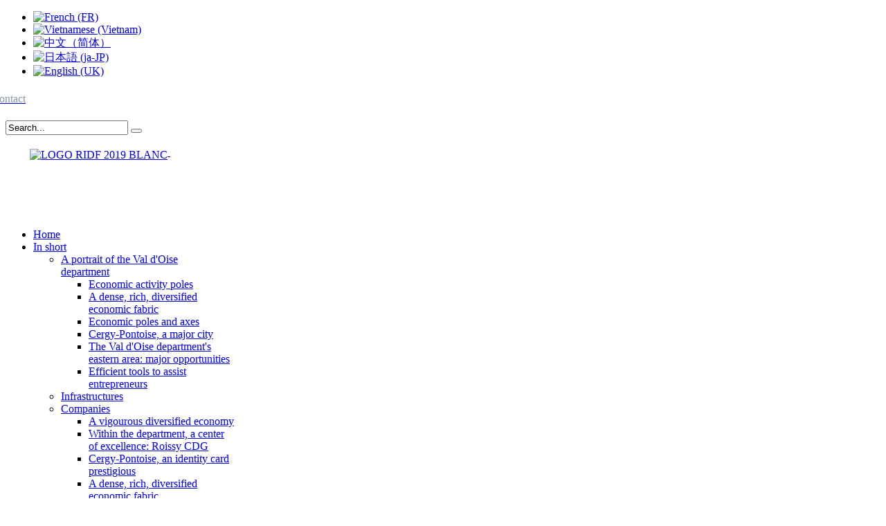

--- FILE ---
content_type: text/html; charset=utf-8
request_url: https://www.ceevo95.fr/en/business-tools-and-assistance/competitiveness-clusters-in-val-d-oise/competitiveness-clusters-val-d-oisiens/the-pole-elastopole/70-news-and-opportunities/3918-meilleurs-voeux-2021
body_size: 17814
content:
<!DOCTYPE html>
<!--[if lt IE 7]>      <html class="no-js lt-ie9 lt-ie8 lt-ie7"  lang="en-gb"> <![endif]-->
<!--[if IE 7]>         <html class="no-js lt-ie9 lt-ie8"  lang="en-gb"> <![endif]-->
<!--[if IE 8]>         <html class="no-js lt-ie9"  lang="en-gb"> <![endif]-->
<!--[if gt IE 8]><!--> <html class="no-js" lang="en-gb"> <!--<![endif]-->
    <head>
        <meta http-equiv="X-UA-Compatible" content="IE=edge,chrome=1">
          <base href="https://www.ceevo95.fr/en/business-tools-and-assistance/competitiveness-clusters-in-val-d-oise/competitiveness-clusters-val-d-oisiens/the-pole-elastopole/70-news-and-opportunities/3918-meilleurs-voeux-2021" />
  <meta http-equiv="content-type" content="text/html; charset=utf-8" />
  <meta name="keywords" content="Comité, expansion, économique, Val d'Oise, conseil général, entreprises, économie, développement, implantation, sociétés, département, entrepreneurs, marchés, industrie, terrains, locaux, activités, bureaux, étrangers, promoteurs, ceevo" />
  <meta name="author" content="Alex" />
  <meta name="viewport" content="width=device-width, initial-scale=1.0" />
  <meta name="description" content="Le CEEVO (Comité d'Expansion Economique du Val d'Oise), est au service des entreprises, des habitants et des élus du Département." />
  <meta name="generator" content="Joomla! - Open Source Content Management" />
  <title>MEILLEURS VOEUX 2021</title>
  <link href="/templates/eventus/favicon.ico" rel="shortcut icon" type="image/vnd.microsoft.icon" />
  <link href="https://www.ceevo95.fr/en/component/search/?Itemid=385&amp;catid=70&amp;id=3918&amp;format=opensearch" rel="search" title="Search Ceevo" type="application/opensearchdescription+xml" />
  <link rel="stylesheet" href="/plugins/system/superuikit/assets/css/uikit.almost-flat.min.css" type="text/css" />
  <link rel="stylesheet" href="/media/plg_yoosocial/styles/yoosocial.css" type="text/css" />
  <link rel="stylesheet" href="/plugins/system/jcemediabox/css/jcemediabox.css?42ad999af2ebfbc87197971ab8911f26" type="text/css" />
  <link rel="stylesheet" href="/plugins/system/jcemediabox/themes/standard/css/style.css?6983355767f5b85be2318532d3897582" type="text/css" />
  <link rel="stylesheet" href="/templates/eventus/css/bootstrap.min.css" type="text/css" />
  <link rel="stylesheet" href="/templates/eventus/css/bootstrap-responsive.min.css" type="text/css" />
  <link rel="stylesheet" href="/plugins/system/helix/css/font-awesome.css" type="text/css" />
  <link rel="stylesheet" href="https://fonts.googleapis.com/css?family=Oswald:300" type="text/css" />
  <link rel="stylesheet" href="/plugins/system/helix/css/mobile-menu.css" type="text/css" />
  <link rel="stylesheet" href="/templates/eventus/css/template.css" type="text/css" />
  <link rel="stylesheet" href="/templates/eventus/css/presets/preset1.css" type="text/css" />
  <link rel="stylesheet" href="/media/mod_falang/css/template.css" type="text/css" />
  <link rel="stylesheet" href="/modules/mod_sp_countdown/assets/css/sp_countdown.css" type="text/css" />
  <link rel="stylesheet" href="/media/com_acymailing/css/module_default.css?v=1451859979" type="text/css" />
  <style type="text/css">
.container{max-width:1170px}h1,h2,h3,h4,h5,h6{font-family:'Oswald';}
  </style>
  <script src="/media/system/js/mootools-core.js" type="text/javascript"></script>
  <script src="/media/system/js/core.js" type="text/javascript"></script>
  <script src="/media/system/js/caption.js" type="text/javascript"></script>
  <script src="/plugins/system/jcemediabox/js/jcemediabox.js?72e2e64b2de876ef5fbe64de92b3ace4" type="text/javascript"></script>
  <script src="/plugins/system/helix/js/jquery.min.js" type="text/javascript"></script>
  <script src="/plugins/system/helix/js/jquery-noconflict.js" type="text/javascript"></script>
  <script src="/plugins/system/helix/js/bootstrap.min.js" type="text/javascript"></script>
  <script src="/plugins/system/helix/js/modernizr-2.6.2.min.js" type="text/javascript"></script>
  <script src="/plugins/system/helix/js/helix.core.js" type="text/javascript"></script>
  <script src="/plugins/system/helix/js/menu.js" type="text/javascript"></script>
  <script src="/media/com_acymailing/js/acymailing_module.js?v=510" type="text/javascript"></script>
  <script src="/media/system/js/mootools-more.js" type="text/javascript"></script>
  <script type="text/javascript">
window.addEvent('load', function() {
				new JCaption('img.caption');
			});JCEMediaBox.init({popup:{width:"",height:"",legacy:0,lightbox:0,shadowbox:0,resize:1,icons:1,overlay:1,overlayopacity:0.8,overlaycolor:"#000000",fadespeed:500,scalespeed:500,hideobjects:0,scrolling:"fixed",close:2,labels:{'close':'Close','next':'Next','previous':'Previous','cancel':'Cancel','numbers':'{$current} of {$total}'},cookie_expiry:"",google_viewer:0},tooltip:{className:"tooltip",opacity:0.8,speed:150,position:"br",offsets:{x: 16, y: 16}},base:"/",imgpath:"plugins/system/jcemediabox/img",theme:"standard",themecustom:"",themepath:"plugins/system/jcemediabox/themes",mediafallback:0,mediaselector:"audio,video"});spnoConflict(function($){

					function mainmenu() {
						$('.sp-menu').spmenu({
							startLevel: 0,
							direction: 'ltr',
							initOffset: {
								x: 0,
								y: 0
							},
							subOffset: {
								x: 0,
								y: 0
							},
							center: 0
						});
			}

			mainmenu();

			$(window).on('resize',function(){
				mainmenu();
			});


			});	if(typeof acymailing == 'undefined'){
					var acymailing = Array();
				}
				acymailing['NAMECAPTION'] = 'Votre nom et prenom';
				acymailing['NAME_MISSING'] = 'Please enter your name';
				acymailing['EMAILCAPTION'] = 'Votre courriel';
				acymailing['VALID_EMAIL'] = 'Please enter a valid e-mail address';
				acymailing['ACCEPT_TERMS'] = 'Please check the Terms and Conditions';
				acymailing['CAPTCHA_MISSING'] = 'Please enter the security code displayed in the image';
				acymailing['NO_LIST_SELECTED'] = 'Please select the lists you want to subscribe to';
		
acymailing['excludeValuesformAcymailing74151'] = Array();
acymailing['excludeValuesformAcymailing74151']['name'] = 'Votre nom et prenom';
acymailing['excludeValuesformAcymailing74151']['email'] = 'Votre courriel';

  </script>
  <script type="application/ld+json">
{"type":"Organization","name":"Ceevo","url":"https:\/\/www.ceevo95.fr\/"}
  </script>

        		<script>
  (function(i,s,o,g,r,a,m){i['GoogleAnalyticsObject']=r;i[r]=i[r]||function(){
  (i[r].q=i[r].q||[]).push(arguments)},i[r].l=1*new Date();a=s.createElement(o),
  m=s.getElementsByTagName(o)[0];a.async=1;a.src=g;m.parentNode.insertBefore(a,m)
  })(window,document,'script','https://www.google-analytics.com/analytics.js','ga');

  ga('create', 'UA-63677962-1', 'auto');
  ga('send', 'pageview');

</script>
    
</head>
    <body  class="article subpage  ltr preset1 menu-the-pole-elastopole responsive bg hfeed clearfix">
		<div class="body-innerwrapper">
        <!--[if lt IE 8]>
        <div class="chromeframe alert alert-danger" style="text-align:center">You are using an <strong>outdated</strong> browser. Please <a target="_blank" href="http://browsehappy.com/">upgrade your browser</a> or <a target="_blank" href="http://www.google.com/chromeframe/?redirect=true">activate Google Chrome Frame</a> to improve your experience.</div>
        <![endif]-->
        <section id="sp-toolbar-wrapper" 
                class=" hidden-phone"><div class="container"><div class="row-fluid" id="toolbar">
<div id="sp-toolbar-l" class="span3">	<div class="module ">	
		<div class="mod-wrapper clearfix">		
						<div class="mod-content clearfix">	
				<div class="mod-inner clearfix">
					<div class="mod-languages">

	<ul class="lang-inline">
	        <!-- >>> [PAID] >>> -->
                    <li class="" dir="ltr">
                            <a href="/fr/outils-et-appuis/les-poles-de-competitivite-en-val-d-oise/les-poles-de-competitivite-val-d-oisiens/le-pole-elastopole/70-news-and-opportunities/3918-meilleurs-voeux-2021">
                                            <img src="/media/mod_falang/images/fr.gif" alt="French (FR)" title="French (FR)" />                                    </a>
            			</li>
		        <!-- <<< [PAID] <<< -->
        
	        <!-- >>> [PAID] >>> -->
                    <li class="" dir="ltr">
                            <a href="/vi/outils-et-appuis/les-poles-de-competitivite-en-val-d-oise/les-poles-de-competitivite-val-d-oisiens/le-pole-elastopole/70-news-and-opportunities/3918-meilleurs-voeux-2021">
                                            <img src="/media/mod_falang/images/vi.gif" alt="Vietnamese (Vietnam)" title="Vietnamese (Vietnam)" />                                    </a>
            			</li>
		        <!-- <<< [PAID] <<< -->
        
	        <!-- >>> [PAID] >>> -->
                    <li class="" dir="ltr">
                            <a href="/zh/outils-et-appuis/les-poles-de-competitivite-en-val-d-oise/les-poles-de-competitivite-val-d-oisiens/le-pole-elastopole/70-news-and-opportunities/3918-meilleurs-voeux-2021">
                                            <img src="/media/mod_falang/images/zh.gif" alt="中文（简体）" title="中文（简体）" />                                    </a>
            			</li>
		        <!-- <<< [PAID] <<< -->
        
	        <!-- >>> [PAID] >>> -->
                    <li class="" dir="ltr">
                            <a href="/ja/outils-et-appuis/les-poles-de-competitivite-en-val-d-oise/les-poles-de-competitivite-val-d-oisiens/le-pole-elastopole/70-news-and-opportunities/3918-meilleurs-voeux-2021">
                                            <img src="/media/mod_falang/images/ja.gif" alt="日本語 (ja-JP)" title="日本語 (ja-JP)" />                                    </a>
            			</li>
		        <!-- <<< [PAID] <<< -->
        
	        <!-- >>> [PAID] >>> -->
                    <li class="lang-active" dir="ltr">
                            <a href="/en/business-tools-and-assistance/competitiveness-clusters-in-val-d-oise/competitiveness-clusters-val-d-oisiens/the-pole-elastopole/70-news-and-opportunities/3918-meilleurs-voeux-2021">
                                            <img src="/media/mod_falang/images/en.gif" alt="English (UK)" title="English (UK)" />                                    </a>
            			</li>
		        <!-- <<< [PAID] <<< -->
        
		</ul>

</div>
				</div>
			</div>
		</div>
	</div>
	<div class="gap"></div>
	</div>

<div id="sp-toolbar-m" class="span2">	<div class="module ">	
		<div class="mod-wrapper clearfix">		
						<div class="mod-content clearfix">	
				<div class="mod-inner clearfix">
					

<div class="custom"  >
	<p><a href="/contacts"><span style="color: #8e9aa7; line-height:30px; margin-left: -20px!important;"><i style="" class="icon-info-sign "></i> Contact</span></a></p></div>
				</div>
			</div>
		</div>
	</div>
	<div class="gap"></div>
	</div>

<div id="sp-search" class="span3">
<div class="search pull-right input-append ">
    <form action="/en/business-tools-and-assistance/competitiveness-clusters-in-val-d-oise/competitiveness-clusters-val-d-oisiens/the-pole-elastopole" method="post" class="form-inline">
    		<input name="searchword" id="mod-search-searchword" type="text" value="Search..."  onblur="if (this.value=='') this.value='Search...';" onfocus="if (this.value=='Search...') this.value='';" />    	<input type="hidden" name="task" value="search" />
    	<input type="hidden" name="option" value="com_search" />
    	<input type="hidden" name="Itemid" value="0" />
		<button class="button btn btn-primary" onclick="this.form.searchword.focus();"><i class="icon-search"></i></button>    </form>
</div>
</div>

<div id="sp-toolbar-r" class="span4">	<div class="module ">	
		<div class="mod-wrapper clearfix">		
						<div class="mod-content clearfix">	
				<div class="mod-inner clearfix">
					

<div class="custom"  >
	<p><span><a href="https://www.facebook.com/pages/Ceevo-95-Comit%C3%A9-dExpansion-%C3%89conomique-du-Val-dOise/159543727415928?sk=wall" target="_blank" class="uk-icon-button uk-icon-facebook"></a><a href="https://twitter.com/CEEVO95" target="_blank" class="uk-icon-button uk-icon-twitter"></a><a href="https://www.youtube.com/user/CEEVO95FR" target="_blank" class="uk-icon-button uk-icon-youtube"></a><a href="https://www.iledefrance.fr/" target="_blank" title="Région Ile de France"><img src="/images/actualites/LOGO_RIDF_2019_BLANC.png" alt="LOGO RIDF 2019 BLANC" width="103" height="28" style="vertical-align: top; margin-left: 35px; border: initial; margin-top: 4px;" /> </a></span>&nbsp;</p></div>
				</div>
			</div>
		</div>
	</div>
	<div class="gap"></div>
	</div>
</div></div></section><header id="sp-header-wrapper" 
                class=" "><div class="container"><div class="row-fluid" id="header">
<div id="sp-logo" class="span3"><div class="logo-wrapper"><a href="/"><div style="width:380px; height:65px;" class="logo"></div></a></div></div>

<div id="sp-menu" class="span9">	


			<div id="sp-main-menu" class="visible-desktop">
				<ul class="sp-menu level-0"><li class="menu-item first"><a href="https://www.ceevo95.fr/" class="menu-item first" ><span class="menu"><span class="menu-title">Home</span></span></a></li><li class="menu-item parent "><a href="#" class="menu-item parent "><span class="menu"><span class="menu-title">In short</span></span></a><div class="sp-submenu"><div class="sp-submenu-wrap"><div class="sp-submenu-inner clearfix" style="width: 250px;"><div class="megacol col1 first" style="width: 250px;"><ul class="sp-menu level-1"><li class="menu-item first parent "><a href="#" class="menu-item first parent "><span class="menu"><span class="menu-title">A portrait of the Val d'Oise department</span></span></a><div class="sp-submenu"><div class="sp-submenu-wrap"><div class="sp-submenu-inner clearfix" style="width: 250px;"><div class="megacol col1 first" style="width: 250px;"><ul class="sp-menu level-2"><li class="menu-item first"><a href="/en/in-short/a-portrait-of-the-val-doise-department/economic-activity-poles" class="menu-item first" ><span class="menu"><span class="menu-title">Economic activity poles</span></span></a></li><li class="menu-item"><a href="/en/in-short/a-portrait-of-the-val-doise-department/a-dense-rich-diversified-economic-fabric" class="menu-item" ><span class="menu"><span class="menu-title">A dense, rich, diversified economic fabric</span></span></a></li><li class="menu-item"><a href="/en/in-short/a-portrait-of-the-val-doise-department/economic-poles-and-axes" class="menu-item" ><span class="menu"><span class="menu-title">Economic poles and axes</span></span></a></li><li class="menu-item"><a href="/en/in-short/a-portrait-of-the-val-doise-department/cergy-pontoise-a-major-city" class="menu-item" ><span class="menu"><span class="menu-title">Cergy-Pontoise, a major city</span></span></a></li><li class="menu-item"><a href="/en/in-short/a-portrait-of-the-val-doise-department/the-val-d-oise-department-s-eastern-area-major-opportunities" class="menu-item" ><span class="menu"><span class="menu-title">The Val d'Oise department's eastern area: major opportunities</span></span></a></li><li class="menu-item last"><a href="/en/in-short/a-portrait-of-the-val-doise-department/efficient-tools-to-assist-entrepreneurs" class="menu-item last" ><span class="menu"><span class="menu-title">Efficient tools to assist entrepreneurs</span></span></a></li></ul></div></div></div></div></li><li class="menu-item"><a href="/en/in-short/infrastructures" class="menu-item" ><span class="menu"><span class="menu-title">Infrastructures</span></span></a></li><li class="menu-item parent "><a href="#" class="menu-item parent "><span class="menu"><span class="menu-title">Companies</span></span></a><div class="sp-submenu"><div class="sp-submenu-wrap"><div class="sp-submenu-inner clearfix" style="width: 250px;"><div class="megacol col1 first" style="width: 250px;"><ul class="sp-menu level-2"><li class="menu-item first"><a href="/en/in-short/companies/a-vigourous-diversified-economy" class="menu-item first" ><span class="menu"><span class="menu-title">A vigourous diversified economy</span></span></a></li><li class="menu-item"><a href="/en/in-short/les-entreprises/within-the-department-a-center-of-excellence-roissy-cdg" class="menu-item" ><span class="menu"><span class="menu-title">Within the department, a center of excellence: Roissy CDG</span></span></a></li><li class="menu-item"><a href="/en/in-short/companies/cergy-pontoise-an-identity-card-prestigious" class="menu-item" ><span class="menu"><span class="menu-title">Cergy-Pontoise, an identity card prestigious</span></span></a></li><li class="menu-item last"><a href="/en/in-short/companies/a-dense-rich-diversified-economic-fabric" class="menu-item last" ><span class="menu"><span class="menu-title">A dense, rich, diversified economic fabric</span></span></a></li></ul></div></div></div></div></li><li class="menu-item parent "><a href="#" class="menu-item parent "><span class="menu"><span class="menu-title">Environment</span></span></a><div class="sp-submenu"><div class="sp-submenu-wrap"><div class="sp-submenu-inner clearfix" style="width: 250px;"><div class="megacol col1 first" style="width: 250px;"><ul class="sp-menu level-2"><li class="menu-item first"><a href="/en/in-short/environment/val-d-oise-quality-of-life" class="menu-item first" ><span class="menu"><span class="menu-title">Val d'oise - quality of life</span></span></a></li><li class="menu-item"><a href="/en/in-short/environment/focus-on" class="menu-item" ><span class="menu"><span class="menu-title">Focus on...</span></span></a></li><li class="menu-item last"><a href="/en/in-short/environment/a-little-history-and-geography" class="menu-item last" ><span class="menu"><span class="menu-title">A little history and geography</span></span></a></li></ul></div></div></div></div></li><li class="menu-item parent "><a href="#" class="menu-item parent "><span class="menu"><span class="menu-title">Research and innovation</span></span></a><div class="sp-submenu"><div class="sp-submenu-wrap"><div class="sp-submenu-inner clearfix" style="width: 250px;"><div class="megacol col1 first" style="width: 250px;"><ul class="sp-menu level-2"><li class="menu-item first"><a href="/en/in-short/research-and-innovation/the-area-technological-advisors" class="menu-item first" ><span class="menu"><span class="menu-title">The Area Technological Advisors</span></span></a></li><li class="menu-item"><a href="/en/in-short/research-and-innovation/the-university-of-cergy-pontoise" class="menu-item" ><span class="menu"><span class="menu-title">The university of Cergy-Pontoise</span></span></a></li><li class="menu-item"><a href="/en/in-short/research-and-innovation/research-innovation-and-technology-transfert-centres" class="menu-item" ><span class="menu"><span class="menu-title">Research, Innovation and Technology Transfert Centres</span></span></a></li><li class="menu-item last"><a href="/en/in-short/research-and-innovation/research-laboratories" class="menu-item last" ><span class="menu"><span class="menu-title">Research laboratories</span></span></a></li></ul></div></div></div></div></li><li class="menu-item last parent "><a href="#" class="menu-item last parent "><span class="menu"><span class="menu-title">Economic intelligence</span></span></a><div class="sp-submenu"><div class="sp-submenu-wrap"><div class="sp-submenu-inner clearfix" style="width: 250px;"><div class="megacol col1 first" style="width: 250px;"><ul class="sp-menu level-2"><li class="menu-item first"><a href="/en/in-short/economic-intelligence/economic-intelligence-and-ensures-the-international" class="menu-item first" ><span class="menu"><span class="menu-title">Economic intelligence and ensures the international</span></span></a></li></ul></div></div></div></div></li></ul></div></div></div></div></li><li class="menu-item parent "><a href="#" class="menu-item parent "><span class="menu"><span class="menu-title">Facts and figures</span></span></a><div class="sp-submenu"><div class="sp-submenu-wrap"><div class="sp-submenu-inner clearfix" style="width: 250px;"><div class="megacol col1 first" style="width: 250px;"><ul class="sp-menu level-1"><li class="menu-item first"><a href="http://www.implantation95.com/new/fr_index.php3?SID=f4d60402404c0a19f180ded2dd1496a1" target="_blank" class="menu-item first" ><span class="menu"><span class="menu-title">Val d'Oise key figures</span></span></a></li><li class="menu-item parent "><a href="#" class="menu-item parent "><span class="menu"><span class="menu-title">Economic indicators</span></span></a><div class="sp-submenu"><div class="sp-submenu-wrap"><div class="sp-submenu-inner clearfix" style="width: 250px;"><div class="megacol col1 first" style="width: 250px;"><ul class="sp-menu level-2"><li class="menu-item first"><a href="/en/facts-and-figures/economic-indicators/conditions-and-forecasts-of-the-bank-of-france" class="menu-item first" ><span class="menu"><span class="menu-title">Conditions and forecasts of the Bank of France</span></span></a></li></ul></div></div></div></div></li><li class="menu-item parent "><a href="#" class="menu-item parent "><span class="menu"><span class="menu-title">Technology sectors</span></span></a><div class="sp-submenu"><div class="sp-submenu-wrap"><div class="sp-submenu-inner clearfix" style="width: 250px;"><div class="megacol col1 first" style="width: 250px;"><ul class="sp-menu level-2"><li class="menu-item first"><a href="/en/facts-and-figures/technology-sectors/territoire-de-confiance" class="menu-item first" ><span class="menu"><span class="menu-title">A trusted territory</span></span></a></li><li class="menu-item"><a href="/en/facts-and-figures/technology-sectors/software-and-complex-systems-in-the-val-d-oise" class="menu-item" ><span class="menu"><span class="menu-title">Software and complex systems in the Val d'Oise</span></span></a></li><li class="menu-item"><a href="/en/facts-and-figures/technology-sectors/health-and-biotechnology-in-the-val-d-oise" class="menu-item" ><span class="menu"><span class="menu-title">Health and biotechnology in the Val d'Oise</span></span></a></li><li class="menu-item"><a href="/en/facts-and-figures/technology-sectors/the-rubber-and-polymers-industry-in-the-val-d-oise" class="menu-item" ><span class="menu"><span class="menu-title">The Rubber and Polymers industry in the Val d'Oise</span></span></a></li><li class="menu-item"><a href="/en/facts-and-figures/technology-sectors/mobile-and-digital-telecoms-software-in-val-doise" class="menu-item" ><span class="menu"><span class="menu-title">Mobile and digital telecoms software in Val d’Oise</span></span></a></li><li class="menu-item"><a href="/en/facts-and-figures/technology-sectors/cosmetics-in-val-doise" class="menu-item" ><span class="menu"><span class="menu-title">Cosmetics in Val d'Oise</span></span></a></li><li class="menu-item"><a href="/en/facts-and-figures/technology-sectors/aeronautics-in-val-doise" class="menu-item" ><span class="menu"><span class="menu-title">Aeronautics in Val d’Oise</span></span></a></li><li class="menu-item"><a href="/en/facts-and-figures/technology-sectors/security-safety-and-risk-management-in-val-doise" class="menu-item" ><span class="menu"><span class="menu-title">Security, safety and risk management in Val d’Oise</span></span></a></li><li class="menu-item"><a href="/en/facts-and-figures/technology-sectors/eco-industry-in-val-doise" class="menu-item" ><span class="menu"><span class="menu-title">Eco-industry in Val d’Oise</span></span></a></li><li class="menu-item"><a href="/en/facts-and-figures/technology-sectors/logistics-in-val-d-oise-2020" class="menu-item" ><span class="menu"><span class="menu-title">Logistics in Val d’Oise</span></span></a></li><li class="menu-item"><a href="/en/facts-and-figures/technology-sectors/goods-transport-in-val-d-oise" class="menu-item" ><span class="menu"><span class="menu-title">Goods transport in Val d’Oise</span></span></a></li><li class="menu-item"><a href="/en/facts-and-figures/technology-sectors/digital-technology-in-val-d-oise" class="menu-item" ><span class="menu"><span class="menu-title">Digital technology in Val d’Oise</span></span></a></li><li class="menu-item last"><a href="/en/facts-and-figures/technology-sectors/automotive-industry-in-val-d-oise-2020" class="menu-item last" ><span class="menu"><span class="menu-title">Automotive industry in Val d’Oise</span></span></a></li></ul></div></div></div></div></li><li class="menu-item"><a href="/en/facts-and-figures/institutions-and-university-laboratories" class="menu-item" ><span class="menu"><span class="menu-title">Institutions and university laboratories</span></span></a></li><li class="menu-item"><a href="/en/facts-and-figures/economic-map-of-val-d-oise" class="menu-item" ><span class="menu"><span class="menu-title">Economic map of Val d'Oise</span></span></a></li><li class="menu-item last"><a href="/en/facts-and-figures/photo-library-ceevo" class="menu-item last" ><span class="menu"><span class="menu-title">Photo Library CEEVO</span></span></a></li></ul></div></div></div></div></li><li class="menu-item parent "><a href="#" class="menu-item parent "><span class="menu"><span class="menu-title">Sites to be established</span></span></a><div class="sp-submenu"><div class="sp-submenu-wrap"><div class="sp-submenu-inner clearfix" style="width: 250px;"><div class="megacol col1 first" style="width: 250px;"><ul class="sp-menu level-1"><li class="menu-item first"><a href="/en/sites-to-be-established-and-succeed/financial-poles" class="menu-item first" ><span class="menu"><span class="menu-title">Financial poles</span></span></a></li><li class="menu-item"><a href="/en/sites-to-be-established-and-succeed/guide-for-establishing-a-company-in-the-val-d-oise-department" class="menu-item" ><span class="menu"><span class="menu-title">Guide for establishing a company in the Val d'Oise department</span></span></a></li><li class="menu-item"><a href="/en/sites-to-be-established-and-succeed/establishement-opportunities" class="menu-item" ><span class="menu"><span class="menu-title">Establishement opportunities</span></span></a></li><li class="menu-item"><a href="/en/sites-to-be-established-and-succeed/business-incubators" class="menu-item" ><span class="menu"><span class="menu-title">Business &quot;incubators&quot;</span></span></a></li><li class="menu-item"><a href="/en/sites-to-be-established-and-succeed/fibre-optic-telecommunication-networks" class="menu-item" ><span class="menu"><span class="menu-title">Fibre optic telecommunication networks</span></span></a></li><li class="menu-item last"><a href="/en/sites-to-be-established-and-succeed/business-parc-map" class="menu-item last" ><span class="menu"><span class="menu-title">Business parc map</span></span></a></li></ul></div></div></div></div></li><li class="menu-item active parent "><a href="#" class="menu-item active parent "><span class="menu"><span class="menu-title">Business tools and assistance</span></span></a><div class="sp-submenu"><div class="sp-submenu-wrap"><div class="sp-submenu-inner clearfix" style="width: 250px;"><div class="megacol col1 first" style="width: 250px;"><ul class="sp-menu level-1"><li class="menu-item first parent "><a href="#" class="menu-item first parent "><span class="menu"><span class="menu-title">The Economic Expansion Committee of Val d'Oise</span></span></a><div class="sp-submenu"><div class="sp-submenu-wrap"><div class="sp-submenu-inner clearfix" style="width: 250px;"><div class="megacol col1 first" style="width: 250px;"><ul class="sp-menu level-2"><li class="menu-item first"><a href="/en/business-tools-and-assistance/the-economic-expansion-committee-of-val-d-oise/missions-and-team" class="menu-item first" ><span class="menu"><span class="menu-title">Missions and team</span></span></a></li><li class="menu-item last parent "><a href="/en/business-tools-and-assistance/le-comite-d-expansion-economique-du-val-d-oise/contact" class="menu-item last parent " ><span class="menu"><span class="menu-title">Contact</span></span></a><div class="sp-submenu"><div class="sp-submenu-wrap"><div class="sp-submenu-inner clearfix" style="width: 250px;"><div class="megacol col1 first" style="width: 250px;"><ul class="sp-menu level-3"><li class="menu-item first"><a href="/en/outils-et-appuis/le-comite-d-expansion-economique-du-val-d-oise/contacts/mentions-legales" class="menu-item first" ><span class="menu"><span class="menu-title">Mentions légales</span></span></a></li></ul></div></div></div></div></li></ul></div></div></div></div></li><li class="menu-item"><a href="/en/business-tools-and-assistance/roissy-cdg-business-information-center" class="menu-item" ><span class="menu"><span class="menu-title">Roissy CDG business information center</span></span></a></li><li class="menu-item parent "><a href="#" class="menu-item parent "><span class="menu"><span class="menu-title">CEEVO offices abroad</span></span></a><div class="sp-submenu"><div class="sp-submenu-wrap"><div class="sp-submenu-inner clearfix" style="width: 250px;"><div class="megacol col1 first" style="width: 250px;"><ul class="sp-menu level-2"><li class="menu-item first"><a href="/en/business-tools-and-assistance/ceevo-offices-abroad/the-representative-office-ceevo-in-osaka-japan" class="menu-item first" ><span class="menu"><span class="menu-title">The representative office CEEVO in Osaka (Japan)</span></span></a></li><li class="menu-item last"><a href="/en/business-tools-and-assistance/ceevo-offices-abroad/the-representative-office-ceevo-in-shanghai-china" class="menu-item last" ><span class="menu"><span class="menu-title">The representative office CEEVO in Shanghai (China)</span></span></a></li></ul></div></div></div></div></li><li class="menu-item"><a href="/en/business-tools-and-assistance/economic-publications-and-documentation" class="menu-item" ><span class="menu"><span class="menu-title">Economic publications and documentation</span></span></a></li><li class="menu-item"><a href="/en/business-tools-and-assistance/the-business-files" class="menu-item" ><span class="menu"><span class="menu-title">The business files</span></span></a></li><li class="menu-item"><a href="/en/business-tools-and-assistance/business-assistance" class="menu-item" ><span class="menu"><span class="menu-title">Business assistance</span></span></a></li><li class="menu-item parent "><a href="#" class="menu-item parent "><span class="menu"><span class="menu-title">Order information for a project</span></span></a><div class="sp-submenu"><div class="sp-submenu-wrap"><div class="sp-submenu-inner clearfix" style="width: 250px;"><div class="megacol col1 first" style="width: 250px;"><ul class="sp-menu level-2"><li class="menu-item first"><a href="/en/business-tools-and-assistance/order-information-for-a-project/establishing-a-company-in-the-val-d-oise-department" class="menu-item first" ><span class="menu"><span class="menu-title">Establishing a company in the Val d'Oise Department</span></span></a></li><li class="menu-item"><a href="/en/business-tools-and-assistance/order-information-for-a-project/to-receive-documentation" class="menu-item" ><span class="menu"><span class="menu-title">To receive documentation</span></span></a></li><li class="menu-item"><a href="/en/business-tools-and-assistance/order-information-for-a-project/subscribe-to-newsletter" class="menu-item" ><span class="menu"><span class="menu-title">Subscribe to Newsletter</span></span></a></li><li class="menu-item"><a href="/en/business-tools-and-assistance/order-information-for-a-project/receive-invitations-to-events" class="menu-item" ><span class="menu"><span class="menu-title">Receive invitations to events</span></span></a></li><li class="menu-item"><a href="/en/business-tools-and-assistance/order-information-for-a-project/subscribe-to-economic-magazine" class="menu-item" ><span class="menu"><span class="menu-title">Subscribe to economic magazine</span></span></a></li><li class="menu-item"><a href="/en/business-tools-and-assistance/order-information-for-a-project/carrefour-upper-business-education-val-d-oise" class="menu-item" ><span class="menu"><span class="menu-title">Carrefour upper / Business education Val d'Oise</span></span></a></li><li class="menu-item"><a href="/en/business-tools-and-assistance/order-information-for-a-project/request-info" class="menu-item" ><span class="menu"><span class="menu-title">Request Info</span></span></a></li><li class="menu-item last"><a href="/en/outils-et-appuis/les-formulaires/coupon-reponse-aperitif-contact-1" class="menu-item last" ><span class="menu"><span class="menu-title">Coupon-réponse Apéritif Contact</span></span></a></li></ul></div></div></div></div></li><li class="menu-item parent "><a href="#" class="menu-item parent "><span class="menu"><span class="menu-title">Access to external markets</span></span></a><div class="sp-submenu"><div class="sp-submenu-wrap"><div class="sp-submenu-inner clearfix" style="width: 250px;"><div class="megacol col1 first" style="width: 250px;"><ul class="sp-menu level-2"><li class="menu-item first"><a href="/en/business-tools-and-assistance/access-to-external-markets/the-departmental-committee-on-export-val-d-oise-codex" class="menu-item first" ><span class="menu"><span class="menu-title">The Departmental Committee on Export Val d'Oise (CODEX)</span></span></a></li><li class="menu-item last"><a href="/en/business-tools-and-assistance/access-to-external-markets/get-an-appointment-for-advice-or-personalized-information" class="menu-item last" ><span class="menu"><span class="menu-title">Get an appointment for advice or personalized information...</span></span></a></li></ul></div></div></div></div></li><li class="menu-item"><a href="/en/business-tools-and-assistance/reception-for-new-business-creators" class="menu-item" ><span class="menu"><span class="menu-title">Reception for new business creators</span></span></a></li><li class="menu-item"><a href="/en/outils-et-appuis/eazylang-ne-cherchez-plus-votre-traducteur-trouvez-le" class="menu-item" ><span class="menu"><span class="menu-title">Eazylang, ne cherchez plus votre traducteur, trouvez-le !</span></span></a></li><li class="menu-item parent "><a href="#" class="menu-item parent "><span class="menu"><span class="menu-title">International partners</span></span></a><div class="sp-submenu"><div class="sp-submenu-wrap"><div class="sp-submenu-inner clearfix" style="width: 250px;"><div class="megacol col1 first" style="width: 250px;"><ul class="sp-menu level-2"><li class="menu-item first"><a href="/en/business-tools-and-assistance/international-partners/european-partners" class="menu-item first" ><span class="menu"><span class="menu-title">European partners</span></span></a></li><li class="menu-item"><a href="/en/business-tools-and-assistance/international-partners/the-world-cities-alliance-wca" class="menu-item" ><span class="menu"><span class="menu-title">The world cities alliance (WCA)</span></span></a></li><li class="menu-item"><a href="/en/business-tools-and-assistance/international-partners/decentralised-co-operation" class="menu-item" ><span class="menu"><span class="menu-title">Decentralised co-opération</span></span></a></li><li class="menu-item"><a href="/en/business-tools-and-assistance/international-partners/the-co-operation-agreement-with-the-prefecture-of-osaka-japan" class="menu-item" ><span class="menu"><span class="menu-title">The co-opération agreement with the prefecture of OSAKA (JAPAN)</span></span></a></li><li class="menu-item"><a href="/en/business-tools-and-assistance/international-partners/partnerships-with-the-greater-wuxi-china" class="menu-item" ><span class="menu"><span class="menu-title">Partnerships with the Greater WUXI (China)</span></span></a></li><li class="menu-item last"><a href="/en/outils-et-appuis/les-partenaires-internationaux/les-partenariats-avec-le-district-de-shanghai-pudong-chine" class="menu-item last" ><span class="menu"><span class="menu-title">Les partenariats avec le District de Shanghai - Pudong (Chine)</span></span></a></li></ul></div></div></div></div></li><li class="menu-item active parent "><a href="#" class="menu-item active parent "><span class="menu"><span class="menu-title">Competitiveness clusters in Val d'Oise</span></span></a><div class="sp-submenu"><div class="sp-submenu-wrap"><div class="sp-submenu-inner clearfix" style="width: 250px;"><div class="megacol col1 first" style="width: 250px;"><ul class="sp-menu level-2"><li class="menu-item first"><a href="/en/business-tools-and-assistance/competitiveness-clusters-in-val-d-oise/general-information-on-clusters" class="menu-item first" ><span class="menu"><span class="menu-title">General information on clusters</span></span></a></li><li class="menu-item active parent "><a href="/en/business-tools-and-assistance/competitiveness-clusters-in-val-d-oise/competitiveness-clusters-val-d-oisiens" class="menu-item active parent " ><span class="menu"><span class="menu-title">Competitiveness clusters Val d'Oisiens</span></span></a><div class="sp-submenu"><div class="sp-submenu-wrap"><div class="sp-submenu-inner clearfix" style="width: 250px;"><div class="megacol col1 first" style="width: 250px;"><ul class="sp-menu level-3"><li class="menu-item first"><a href="/en/business-tools-and-assistance/competitiveness-clusters-in-val-d-oise/competitiveness-clusters-val-d-oisiens/the-pole-systematic" class="menu-item first" ><span class="menu"><span class="menu-title">The pole System@tic</span></span></a></li><li class="menu-item"><a href="/en/business-tools-and-assistance/competitiveness-clusters-in-val-d-oise/competitiveness-clusters-val-d-oisiens/the-pole-paris-region-medicen" class="menu-item" ><span class="menu"><span class="menu-title">The pole Paris Region Medicen</span></span></a></li><li class="menu-item"><a href="/en/business-tools-and-assistance/competitiveness-clusters-in-val-d-oise/competitiveness-clusters-val-d-oisiens/cap-digital-paris-region-cluster" class="menu-item" ><span class="menu"><span class="menu-title">Cap Digital Paris Region cluster</span></span></a></li><li class="menu-item"><a href="/en/business-tools-and-assistance/competitiveness-clusters-in-val-d-oise/competitiveness-clusters-val-d-oisiens/the-pole-mov-eo" class="menu-item" ><span class="menu"><span class="menu-title">The pole MOV'EO</span></span></a></li><li class="menu-item"><a href="/en/business-tools-and-assistance/competitiveness-clusters-in-val-d-oise/competitiveness-clusters-val-d-oisiens/the-pole-astech-paris-region" class="menu-item" ><span class="menu"><span class="menu-title">The pole AsTech Paris-Region</span></span></a></li><li class="menu-item"><a href="/en/business-tools-and-assistance/competitiveness-clusters-in-val-d-oise/competitiveness-clusters-val-d-oisiens/the-cluster-finance-innovation" class="menu-item" ><span class="menu"><span class="menu-title">The cluster Finance Innovation</span></span></a></li><li class="menu-item"><a href="/en/business-tools-and-assistance/competitiveness-clusters-in-val-d-oise/competitiveness-clusters-val-d-oisiens/the-pole-advancity" class="menu-item" ><span class="menu"><span class="menu-title">The pole Advancity</span></span></a></li><li class="menu-item"><a href="/en/business-tools-and-assistance/competitiveness-clusters-in-val-d-oise/competitiveness-clusters-val-d-oisiens/the-cosmetic-valley-cluster" class="menu-item" ><span class="menu"><span class="menu-title">The Cosmetic Valley cluster</span></span></a></li><li class="menu-item active last"><a href="/en/business-tools-and-assistance/competitiveness-clusters-in-val-d-oise/competitiveness-clusters-val-d-oisiens/the-pole-elastopole" class="menu-item active last" ><span class="menu"><span class="menu-title">The pole Elastopôle</span></span></a></li></ul></div></div></div></div></li><li class="menu-item"><a href="/en/business-tools-and-assistance/competitiveness-clusters-in-val-d-oise/benefits-for-companies-val-d-oise" class="menu-item" ><span class="menu"><span class="menu-title">Benefits for companies Val d'Oise</span></span></a></li><li class="menu-item last"><a href="/en/business-tools-and-assistance/les-poles-de-competitivite-en-val-d-oise/how-to-insert-into-the-dynamic" class="menu-item last" ><span class="menu"><span class="menu-title">How to insert into the dynamic</span></span></a></li></ul></div></div></div></div></li><li class="menu-item"><a href="/en/outils-et-appuis/le-pole-universitaire-d-innovation-pui" class="menu-item" ><span class="menu"><span class="menu-title">L'accompagnement technologique</span></span></a></li><li class="menu-item"><a href="/en/business-tools-and-assistance/higher-education-services" class="menu-item" ><span class="menu"><span class="menu-title">Higher education services</span></span></a></li><li class="menu-item"><a href="/en/business-tools-and-assistance/funding-for-projects-with-high-growth-potential" class="menu-item" ><span class="menu"><span class="menu-title">Funding for projects with high growth potential</span></span></a></li><li class="menu-item last"><a href="/en/outils-et-appuis/les-dispositifs-de-prevention-des-difficultes-des-entreprises-du-val-d-oise" class="menu-item last" ><span class="menu"><span class="menu-title">Les dispositifs de prévention des difficultés des entreprises du Val d'Oise</span></span></a></li></ul></div></div></div></div></li><li class="menu-item parent "><a href="#" class="menu-item parent "><span class="menu"><span class="menu-title">Economic promotion</span></span></a><div class="sp-submenu"><div class="sp-submenu-wrap"><div class="sp-submenu-inner clearfix" style="width: 250px;"><div class="megacol col1 first" style="width: 250px;"><ul class="sp-menu level-1"><li class="menu-item first"><a href="/en/economic-promotion/from-the-president-of-ceevo" class="menu-item first" ><span class="menu"><span class="menu-title">From the president of CEEVO</span></span></a></li><li class="menu-item"><a href="/en/economic-promotion/appetizers-contacts" class="menu-item" ><span class="menu"><span class="menu-title">Appetizers contacts</span></span></a></li><li class="menu-item"><a href="/en/economic-promotion/agenda" class="menu-item" ><span class="menu"><span class="menu-title">Agenda</span></span></a></li><li class="menu-item parent "><a href="/en/economic-promotion/news" class="menu-item parent " ><span class="menu"><span class="menu-title">News</span></span></a><div class="sp-submenu"><div class="sp-submenu-wrap"><div class="sp-submenu-inner clearfix" style="width: 250px;"><div class="megacol col1 first" style="width: 250px;"><ul class="sp-menu level-2"><li class="menu-item first"><a href="/en/economic-promotion/actualites-economiques/news-ceevo" class="menu-item first" ><span class="menu"><span class="menu-title">News CEEVO</span></span></a></li><li class="menu-item"><a href="/en/economic-promotion/actualites-economiques/international-news" class="menu-item" ><span class="menu"><span class="menu-title">International news</span></span></a></li><li class="menu-item"><a href="/en/economic-promotion/actualites-economiques/start-ups-and-new-business-services" class="menu-item" ><span class="menu"><span class="menu-title">Start-ups and new business services</span></span></a></li><li class="menu-item"><a href="/en/economic-promotion/news/training-and-higher-education" class="menu-item" ><span class="menu"><span class="menu-title">Training and higher education</span></span></a></li><li class="menu-item"><a href="/en/economic-promotion/news/new-public-schemes" class="menu-item" ><span class="menu"><span class="menu-title">New public schemes</span></span></a></li><li class="menu-item"><a href="/en/economic-promotion/actualites-economiques/economic-editions" class="menu-item" ><span class="menu"><span class="menu-title">Economic Editions</span></span></a></li><li class="menu-item"><a href="/en/actualites-et-opportunites/actualites-economiques/innovation" class="menu-item" ><span class="menu"><span class="menu-title">Innovation</span></span></a></li><li class="menu-item last"><a href="/en/actualites-et-opportunites/actualites-economiques/actus-economiques" class="menu-item last" ><span class="menu"><span class="menu-title">Actualités économiques</span></span></a></li></ul></div></div></div></div></li><li class="menu-item"><a href="/en/economic-promotion/the-event" class="menu-item" ><span class="menu"><span class="menu-title">The event</span></span></a></li><li class="menu-item"><a href="/en/economic-promotion/the-video-features" class="menu-item" ><span class="menu"><span class="menu-title">The video features</span></span></a></li><li class="menu-item"><a href="/en/economic-promotion/the-news-in-pictures-ceevo" class="menu-item" ><span class="menu"><span class="menu-title">The news in pictures CEEVO</span></span></a></li><li class="menu-item"><a href="/en/economic-promotion/programs-ceevo" class="menu-item" ><span class="menu"><span class="menu-title">Programs CEEVO</span></span></a></li><li class="menu-item parent "><a href="#" class="menu-item parent "><span class="menu"><span class="menu-title">Communication campaigns</span></span></a><div class="sp-submenu"><div class="sp-submenu-wrap"><div class="sp-submenu-inner clearfix" style="width: 250px;"><div class="megacol col1 first" style="width: 250px;"><ul class="sp-menu level-2"><li class="menu-item first"><a href="/en/economic-promotion/les-campagnes-de-communication/campaign-2009" class="menu-item first" ><span class="menu"><span class="menu-title">Campaign 2009</span></span></a></li><li class="menu-item"><a href="/en/economic-promotion/les-campagnes-de-communication/campaign-2008" class="menu-item" ><span class="menu"><span class="menu-title">Campaign 2008</span></span></a></li><li class="menu-item"><a href="/en/economic-promotion/les-campagnes-de-communication/campaign-2007" class="menu-item" ><span class="menu"><span class="menu-title">Campaign 2007</span></span></a></li><li class="menu-item"><a href="/en/economic-promotion/les-campagnes-de-communication/campaign-2006" class="menu-item" ><span class="menu"><span class="menu-title">Campaign 2006</span></span></a></li><li class="menu-item"><a href="/en/economic-promotion/les-campagnes-de-communication/campaign-2005" class="menu-item" ><span class="menu"><span class="menu-title">Campaign 2005</span></span></a></li><li class="menu-item last"><a href="/en/economic-promotion/les-campagnes-de-communication/campaign-2004" class="menu-item last" ><span class="menu"><span class="menu-title">Campaign 2004</span></span></a></li></ul></div></div></div></div></li><li class="menu-item"><a href="/en/economic-promotion/the-online-magazine" class="menu-item" ><span class="menu"><span class="menu-title">The online magazine</span></span></a></li><li class="menu-item"><a href="/en/economic-promotion/videos-of-ceevo" class="menu-item" ><span class="menu"><span class="menu-title">Videos of CEEVO</span></span></a></li><li class="menu-item"><a href="/en/actualites-et-opportunites/les-ambassadeurs-du-val-d-oise" class="menu-item" ><span class="menu"><span class="menu-title">Les ambassadeurs du Val d'Oise</span></span></a></li><li class="menu-item last"><a href="/en/economic-promotion/the-profiles-of-the-val-d-oise-radio-broadcasts-idfm" class="menu-item last" ><span class="menu"><span class="menu-title">The profiles of the Val d'Oise (radio broadcasts IDFM)</span></span></a></li></ul></div></div></div></div></li><li class="menu-item last"><a href="/en/contact" class="menu-item last" ><span class="menu"><span class="menu-title">Contact</span></span></a></li></ul>        
			</div>  				
			</div>
</div></div></header><section id="sp-breadcrumb-wrapper" 
                class=" "><div class="container"><div class="row-fluid" id="breadcrumb">
<div id="sp-breadcrumb" class="span12">
<ul class="breadcrumb ">
<li class="active"><span class="divider"><i class="icon-map-marker hasTooltip" title="You are here: "></i></span></li><li><a href="/en/" class="pathway">Home</a><span class="divider">/</span></li><li><span>Business tools and assistance</span><span class="divider">/</span></li><li><span>Competitiveness clusters in Val d'Oise</span><span class="divider">/</span></li><li><a href="/en/business-tools-and-assistance/competitiveness-clusters-in-val-d-oise/competitiveness-clusters-val-d-oisiens" class="pathway">Competitiveness clusters Val d'Oisiens</a><span class="divider">/</span></li><li><a href="/en/business-tools-and-assistance/competitiveness-clusters-in-val-d-oise/competitiveness-clusters-val-d-oisiens/the-pole-elastopole" class="pathway">The pole Elastopôle</a><span class="divider">/</span></li><li><a href="/en/business-tools-and-assistance/competitiveness-clusters-in-val-d-oise/competitiveness-clusters-val-d-oisiens/the-pole-elastopole/70-news-and-opportunities" class="pathway">NEWS AND OPPORTUNITIES</a></li><li></li></ul>
</div>
</div></div></section><section id="sp-main-body-wrapper" 
                class=" "><div class="container"><div class="row-fluid" id="main-body">
<div id="sp-message-area" class="span9"><section id="sp-component-area-wrapper" 
                class=" "><div class="row-fluid" id="component-area">
<div id="sp-component-area" class="span12"><section id="sp-component-wrapper"><div id="sp-component">
<div id="system-message-container">
<div id="system-message">
</div>
</div>﻿
<article class="item-page post-3918 post hentry status-publish category-news-and-opportunities ">
 
	 
	 
		<header class="entry-header">
					<h1 class="entry-title page-header">
									<a href="/en/business-tools-and-assistance/competitiveness-clusters-in-val-d-oise/competitiveness-clusters-val-d-oisiens/the-pole-elastopole/70-news-and-opportunities/3918-meilleurs-voeux-2021">
				MEILLEURS VOEUX 2021</a>
						</h1>
			
	</header>
			
	
		
	<section class="entry-content"> 
																					<p style="text-align: center;"><iframe src="https://www.youtube.com/embed/g9jJJS23Nrs" frameborder="0" width="560" height="315" allowfullscreen="allowfullscreen" allow="accelerometer; autoplay; clipboard-write; encrypted-media; gyroscope; picture-in-picture"></iframe>&nbsp;</p>
<div><a href="https://www.mairiedecompans.fr/360/visitevirtuellecompans.html" class="banner_gads  waves-effect" style="text-align: center; display: block;" onclick="window.open(this.href,'VISITE-VIRTUELLE-COMPANS','scrollbars=no,resizable=yes,location=no,menubar=no,status=no,toolbar=no,left='+(screen.availWidth/2-470)+',top='+(screen.availHeight/2-294)+',width=940,height=588');return false;"><img src="/images/mdc/accueil/visite-virtuelle-360-compans.jpg" alt="" class="waves-image" /></a></div> 								
					
				
		<div class="yooSocialLinksBlock">
<span class="yoosocial-title">Partagez cet article sur les réseaux sociaux >>> </span>
<ul class="socialLinks-small">
<li><iframe src="//www.facebook.com/plugins/like.php?href=https%3A%2F%2Fwww.ceevo95.fr%2Fen%2Fbusiness-tools-and-assistance%2Fcompetitiveness-clusters-in-val-d-oise%2Fcompetitiveness-clusters-val-d-oisiens%2Fthe-pole-elastopole%2F70-news-and-opportunities%2F3918-meilleurs-voeux-2021&amp;send=false&amp;layout=box_count&amp;width=58&amp;show_faces=false&amp;action=like&amp;colorscheme=light&amp;font&amp;height=65" scrolling="no" frameborder="0" style="border:none; overflow:hidden; width:64px; height:65px;" allowTransparency="true"></iframe></li>
<li><a class="facebook-small" title="Add to Facebook" href="http://www.facebook.com/sharer.php?u=https%3A%2F%2Fwww.ceevo95.fr%2Findex.php%3Foption%3Dcom_content%26view%3Darticle%26id%3D3918%3Ameilleurs-voeux-2021%26catid%3D70%26Itemid%3D385&amp;t=MEILLEURS+VOEUX+2021" target="_blank"><span>Add to Facebook</span></a></li>
<li><a class="twitter-small" title="Tweet this" href="https://twitter.com/share?original_referer=https%3A%2F%2Fwww.ceevo95.fr%2Findex.php%3Foption%3Dcom_content%26view%3Darticle%26id%3D3918%3Ameilleurs-voeux-2021%26catid%3D70%26Itemid%3D385" target="_blank"><span>Tweet this</span></a></li>
<li class="clr"></li>
</ul>
</div><br/>
<div class="clear"></div>		
								
		
			
		
    </footer>
</article></div></section></div>
</div></section></div>

<aside id="sp-right" class="span3">	<div class="module noirrond">	
		<div class="mod-wrapper clearfix">		
							<h3 class="header">			
					<span>Contacts</span>				</h3>
				<span class="sp-badge noirrond"></span>							<div class="mod-content clearfix">	
				<div class="mod-inner clearfix">
					

<div class="customnoirrond"  >
	<p>ELASTOPOLE<br />60 rue Auber<br />94408 Vitry-sur-Seine Cedex<br />Tél : 01 49 60 57 57<br />Fax : 01 49 60 51 02</p>
<p>Les dirigeants<br />Didier FEGLY :&nbsp;Président<br />Olivier GILLE :&nbsp;Directeur Opérationnel (Tél. : 02 38 45 31 81 - Email : <span id="cloak13229">This email address is being protected from spambots. You need JavaScript enabled to view it.</span><script type='text/javascript'>
 //<!--
 document.getElementById('cloak13229').innerHTML = '';
 var prefix = '&#109;a' + 'i&#108;' + '&#116;o';
 var path = 'hr' + 'ef' + '=';
 var addy13229 = '&#111;l&#105;v&#105;&#101;r.g&#105;ll&#101;' + '&#64;';
 addy13229 = addy13229 + '&#101;l&#97;st&#111;p&#111;l&#101;' + '&#46;' + 'c&#111;m';
 var addy_text13229 = '&#111;l&#105;v&#105;&#101;r.g&#105;ll&#101;' + '&#64;' + '&#101;l&#97;st&#111;p&#111;l&#101;' + '&#46;' + 'c&#111;m';
 document.getElementById('cloak13229').innerHTML += '<a ' + path + '\'' + prefix + ':' + addy13229 + '\'>'+addy_text13229+'<\/a>';
 //-->
 </script>)<br />Bruno MARTIN : Contact Ile-de-France (Tél. : 01 49 60 57 97 - Email : <span id="cloak67270">This email address is being protected from spambots. You need JavaScript enabled to view it.</span><script type='text/javascript'>
 //<!--
 document.getElementById('cloak67270').innerHTML = '';
 var prefix = '&#109;a' + 'i&#108;' + '&#116;o';
 var path = 'hr' + 'ef' + '=';
 var addy67270 = 'br&#117;n&#111;.m&#97;rt&#105;n' + '&#64;';
 addy67270 = addy67270 + '&#101;l&#97;st&#111;p&#111;l&#101;' + '&#46;' + 'c&#111;m';
 var addy_text67270 = 'br&#117;n&#111;.m&#97;rt&#105;n' + '&#64;' + '&#101;l&#97;st&#111;p&#111;l&#101;' + '&#46;' + 'c&#111;m';
 document.getElementById('cloak67270').innerHTML += '<a ' + path + '\'' + prefix + ':' + addy67270 + '\'>'+addy_text67270+'<\/a>';
 //-->
 </script>)</p></div>
				</div>
			</div>
		</div>
	</div>
	<div class="gap"></div>
	</aside>
</div></div></section><section id="sp-bottom-wrapper" 
                class=" "><div class="container"><div class="row-fluid" id="bottom">
<div id="sp-bottom1" class="span12">	<div class="module ">	
		<div class="mod-wrapper-flat clearfix">		
						

<div class="custom"  >
	<p style="text-align: center; background-color: white; margin-bottom: 0px;"><a href="http://www.cner-france.com/" target="_blank"><img src="/images/stories/accueil/logo-cner.jpg" alt="Accès au CNER" style="margin-right: 70px;" title="CNER" /></a> <a href="http://www.eurada.org/index.php?lang=fr&option=com_content&view=article&id=54&Itemid=149&layout=default" target="_blank"><img src="/images/stories/accueil/logo-eurada.jpg" alt="Eurada" style="margin-right: 70px;" title="EURADA" /></a> <a href="http://www.festival-auvers.com/" target="_blank"><img src="/images/stories/accueil/logo-faclub.jpg" alt="Festival d'Auvers" style="margin-right: 70px;" title="Festival d'Auvers sur Oise" /></a> <a href="https://bit.ly/madein95" target="_blank" title="Made In Val d'Oise"><img src="/images/stories/accueil/logo_made-in-95.png" alt="logo made in 95" style="margin-right: 60px;" title="Hubstart Paris - Accélérateur de réussite" /></a> &nbsp;<a href="http://www.valdoise.fr/" target="_blank"><img src="/images/stories/accueil/logo-valdoise.jpg" alt="Conseil Général du Val d'Oise" style="margin-right: 60px;" title="Conseil Général du Val d'Oise" /></a> <a href="https://www.iledefrance.fr/" target="_blank"><img src="/images/stories/accueil/logo-ile_de_france.jpg" alt="Région Ile de France" style="height: 30px; margin-right: 60px;" title="Ile de France" /></a>&nbsp;<a href="http://parisregion.eu/" target="_blank" title="Paris Region"><img src="/images/stories/accueil/logo_Paris-Region.jpg" alt="logo Paris Region" width="112" height="45" style="margin-right: 50px;" /></a>&nbsp;&nbsp; <a href="https://pariscdgalliance.fr/" target="_blank" title="Paris CDG Alliance"><img src="/images/stories/accueil/logo-Paris-CDG-Alliance.jpg" alt="logo Paris CDG Alliance" width="112" height="45" /></a></p></div>
		</div>
	</div>
	<div class="gap"></div>
	</div>
</div></div></section><section id="sp-bottom-2-wrapper" 
                class=" "><div class="container"><div class="row-fluid" id="bottom-2">
<div id="sp-bottom5" class="span3">	<div class="module title1">	
		<div class="mod-wrapper-flat clearfix">		
							<h3 class="header">			
					<span>Lettre d'informations</span>				</h3>
				<span class="sp-badge title1"></span>							<div class="acymailing_moduletitle1" id="acymailing_module_formAcymailing74151">
	<div class="acymailing_fulldiv" id="acymailing_fulldiv_formAcymailing74151"  >
		<form id="formAcymailing74151" action="/en/business-tools-and-assistance/competitiveness-clusters-in-val-d-oise/competitiveness-clusters-val-d-oisiens/the-pole-elastopole" onsubmit="return submitacymailingform('optin','formAcymailing74151')" method="post" name="formAcymailing74151"  >
		<div class="acymailing_module_form" >
			<div class="acymailing_introtext">Abonnez-vous à notre lettre économique mensuelle : des informations pratiques sur le Val d'Oise et ses entreprises.</div>			<div class="acymailing_form">
					<p class="onefield fieldacyname" id="field_name_formAcymailing74151">								<span class="acyfield_name acy_requiredField">
								<input id="user_name_formAcymailing74151"  style="width:80%" onfocus="if(this.value == 'Votre nom et prenom') this.value = '';" onblur="if(this.value=='') this.value='Votre nom et prenom';" type="text" class="inputbox required" name="user[name]" value="Votre nom et prenom" title="Votre nom et prenom"/>								</span>
								</p>
								<p class="onefield fieldacyemail" id="field_email_formAcymailing74151">								<span class="acyfield_email acy_requiredField">
								<input id="user_email_formAcymailing74151"  style="width:80%" onfocus="if(this.value == 'Votre courriel') this.value = '';" onblur="if(this.value=='') this.value='Votre courriel';" type="text" class="inputbox required" name="user[email]" value="Votre courriel" title="Votre courriel"/>								</span>
								</p>
								
					
					<p class="acysubbuttons">
												<input class="button subbutton btn btn-primary" type="submit" value="Subscribe" name="Submit" onclick="try{ return submitacymailingform('optin','formAcymailing74151'); }catch(err){alert('The form could not be submitted '+err);return false;}"/>
											</p>
				</div>
						<input type="hidden" name="ajax" value="1"/>
			<input type="hidden" name="acy_source" value="module_193" />
			<input type="hidden" name="ctrl" value="sub"/>
			<input type="hidden" name="task" value="notask"/>
			<input type="hidden" name="redirect" value="https%3A%2F%2Fwww.ceevo95.fr%2Fen%2Fbusiness-tools-and-assistance%2Fcompetitiveness-clusters-in-val-d-oise%2Fcompetitiveness-clusters-val-d-oisiens%2Fthe-pole-elastopole%2F70-news-and-opportunities%2F3918-meilleurs-voeux-2021"/>
			<input type="hidden" name="redirectunsub" value="https%3A%2F%2Fwww.ceevo95.fr%2Fen%2Fbusiness-tools-and-assistance%2Fcompetitiveness-clusters-in-val-d-oise%2Fcompetitiveness-clusters-val-d-oisiens%2Fthe-pole-elastopole%2F70-news-and-opportunities%2F3918-meilleurs-voeux-2021"/>
			<input type="hidden" name="option" value="com_acymailing"/>
						<input type="hidden" name="hiddenlists" value="1"/>
			<input type="hidden" name="acyformname" value="formAcymailing74151" />
									</div>
		</form>
	</div>
	</div>
		</div>
	</div>
	<div class="gap"></div>
	</div>

<div id="sp-bottom6" class="span3">	<div class="module title1">	
		<div class="mod-wrapper-flat clearfix">		
							<h3 class="header">			
					<span>Abonnement magazines</span>				</h3>
				<span class="sp-badge title1"></span>							

<div class="customtitle1"  >
	<p>Pour recevoir gratuitement le magazine économique et/ou les cahiers technologiques.&nbsp;<a href="/en/business-tools-and-assistance/order-information-for-a-project/to-receive-documentation?view=ckforms&amp;id=2">Accéder au formulaire</a>.</p>
<p><br />Rester connecté au Ceevo :<br /><span style="line-height: 1.3em;"><a href="https://www.facebook.com/Ceevo95?sk=wall" target="  "  class="btn btn-link social btn-" ><i style="" class="icon-facebook "></i></a>&nbsp;<a href="https://twitter.com/CEEVO95" target="  "  class="btn btn-link social btn-" ><i style="" class="icon-twitter "></i></a> <a href="https://www.youtube.com/user/CEEVO95FR" target="  "  class="btn btn-link social btn-" ><i style="" class="icon-youtube "></i></a></span></p></div>
		</div>
	</div>
	<div class="gap"></div>
	</div>

<div id="sp-bottom7" class="span3">	<div class="module title1">	
		<div class="mod-wrapper-flat clearfix">		
							<h3 class="header">			
					<span>Prochain Apéritif Contact</span>				</h3>
				<span class="sp-badge title1"></span>							<div class="sp_countdown">
    <div class="sp_countdown_pre_text"><!-- Pre Text -->
			</div>
    <div id="sp_countdown_cntdwn257" class="sp_countdown_container"><!-- Dynamically creates timer --></div><!-- Countdown Area -->
        	<div style="clear:both"></div>
</div>

<script type="text/javascript">
//<![CDATA[
    window.addEvent('domready', function() {
            function calcage(secs, num1, num2, starthtml, endhtml, singular, plural) {
                s = ((Math.floor(secs/num1))%num2).toString();
                z = ((Math.floor(secs/num1))%num2);
                if (LeadingZero && s.length < 2)
                    {
                    s = "0" + s;
                }
                return starthtml 
                + '<div class="sp_countdown_int"> '
                + s + '</div>' 
                +  '<div class="sp_countdown_string"> '
                + ((z<=1)?singular:plural) 
                + '</div>' 
                + endhtml;
            }

            function CountBack(secs) {
                if (secs < 0) {
                    document.getElementById("sp_countdown_cntdwn257").innerHTML = '<div class="sp_countdown_finishtext">'+FinishMessage+'</div>';
                    return;
                }
                DisplayStr = DisplayFormat.replace(/%%D%%/g, calcage(secs,86400,100000, 
                        '<div class="sp_countdown_days">','</div>',' Day', ' Days'));
                DisplayStr = DisplayStr.replace(/%%H%%/g, calcage(secs,3600,24, 
                        '<div class="sp_countdown_hours">','</div>',' Hr', ' Hrs'));
                DisplayStr = DisplayStr.replace(/%%M%%/g, calcage(secs,60,60, 
                        '<div class="sp_countdown_mins">','</div>', ' Min', ' Mins'));
                DisplayStr = DisplayStr.replace(/%%S%%/g, calcage(secs,1,60, 
                        '<div class="sp_countdown_secs">','</div>', ' Sec', " Secs"));

                document.getElementById("sp_countdown_cntdwn257").innerHTML = DisplayStr;
                if (CountActive)
                    setTimeout(function(){

                        CountBack((secs+CountStepper))  

                    }, SetTimeOutPeriod);
            }

            function putspan(backcolor, forecolor) {
            
            }

            if (typeof(BackColor)=="undefined")
                BackColor = "";
            if (typeof(ForeColor)=="undefined")
                ForeColor= "";
            if (typeof(TargetDate)=="undefined")
                TargetDate = "01/23/2026 12:30 PM";
            if (typeof(DisplayFormat)=="undefined")
                DisplayFormat = "%%D%%  %%H%%  %%M%%  %%S%% ";
            if (typeof(CountActive)=="undefined")
                CountActive = true;
            if (typeof(FinishMessage)=="undefined")
                FinishMessage = "Apéritif Contact terminé";
            if (typeof(CountStepper)!="number")
                CountStepper = -1;
            if (typeof(LeadingZero)=="undefined")
                LeadingZero = true;

            CountStepper = Math.ceil(CountStepper);
            if (CountStepper == 0)
                CountActive = false;
            var SetTimeOutPeriod = (Math.abs(CountStepper)-1)*1000 + 990;
            putspan(BackColor, ForeColor);
            var dthen = new Date(TargetDate);
            var dnow = new Date();
            if(CountStepper>0)
                ddiff = new Date(dnow-dthen);
            else
                ddiff = new Date(dthen-dnow);
            gsecs = Math.floor(ddiff.valueOf()/1000);
            CountBack(gsecs);
    });
//]]>	
</script>		</div>
	</div>
	<div class="gap"></div>
		<div class="module ">	
		<div class="mod-wrapper-flat clearfix">		
						

<div class="custom"  >
	<p>IA et Export : Comment développer ses ventes à l'international avec des ressources limitées ?</p>
<p>--------------------------------</p>
<dl><dt>
<h5>&gt; Conseil départemental du Val d’Oise - 2 avenue du Parc - Bâtiment F - 3ème étage - CERGY</h5>
</dt></dl></div>
		</div>
	</div>
	<div class="gap"></div>
	</div>

<div id="sp-bottom8" class="span3">	<div class="module title1">	
		<div class="mod-wrapper-flat clearfix">		
							<h3 class="header">			
					<span>Contacts</span>				</h3>
				<span class="sp-badge title1"></span>							

<div class="customtitle1"  >
	<p>2, avenue du Parc -&nbsp;CS 20201 Cergy<br />95032 CERGY-PONTOISE cedex France<br /><i style="" class="icon-envelope "></i> &nbsp;<span id="cloak25245">This email address is being protected from spambots. You need JavaScript enabled to view it.</span><script type='text/javascript'>
 //<!--
 document.getElementById('cloak25245').innerHTML = '';
 var prefix = '&#109;a' + 'i&#108;' + '&#116;o';
 var path = 'hr' + 'ef' + '=';
 var addy25245 = 'c&#101;&#101;v&#111;' + '&#64;';
 addy25245 = addy25245 + 'c&#101;&#101;v&#111;95' + '&#46;' + 'fr';
 var addy_text25245 = 'c&#101;&#101;v&#111;' + '&#64;' + 'c&#101;&#101;v&#111;95' + '&#46;' + 'fr';
 document.getElementById('cloak25245').innerHTML += '<a ' + path + '\'' + prefix + ':' + addy25245 + '\'>'+addy_text25245+'<\/a>';
 //-->
 </script><br /><i style="" class="icon-phone "></i> &nbsp;+33 (0) 1 34 25 32 42<br /><br /><i style="" class="icon-globe "></i> <a href="/en/business-tools-and-assistance/le-comite-d-expansion-economique-du-val-d-oise/contact">Tous les bureaux du Ceevo</a></p></div>
		</div>
	</div>
	<div class="gap"></div>
		<div class="module ">	
		<div class="mod-wrapper-flat clearfix">		
						<div class="mod-languages">

	<ul class="lang-inline">
	        <!-- >>> [PAID] >>> -->
                    <li class="" dir="ltr">
                            <a href="/fr/outils-et-appuis/les-poles-de-competitivite-en-val-d-oise/les-poles-de-competitivite-val-d-oisiens/le-pole-elastopole/70-news-and-opportunities/3918-meilleurs-voeux-2021">
                                            <img src="/media/mod_falang/images/fr.gif" alt="French (FR)" title="French (FR)" />                                    </a>
            			</li>
		        <!-- <<< [PAID] <<< -->
        
	        <!-- >>> [PAID] >>> -->
                    <li class="" dir="ltr">
                            <a href="/vi/outils-et-appuis/les-poles-de-competitivite-en-val-d-oise/les-poles-de-competitivite-val-d-oisiens/le-pole-elastopole/70-news-and-opportunities/3918-meilleurs-voeux-2021">
                                            <img src="/media/mod_falang/images/vi.gif" alt="Vietnamese (Vietnam)" title="Vietnamese (Vietnam)" />                                    </a>
            			</li>
		        <!-- <<< [PAID] <<< -->
        
	        <!-- >>> [PAID] >>> -->
                    <li class="" dir="ltr">
                            <a href="/zh/outils-et-appuis/les-poles-de-competitivite-en-val-d-oise/les-poles-de-competitivite-val-d-oisiens/le-pole-elastopole/70-news-and-opportunities/3918-meilleurs-voeux-2021">
                                            <img src="/media/mod_falang/images/zh.gif" alt="中文（简体）" title="中文（简体）" />                                    </a>
            			</li>
		        <!-- <<< [PAID] <<< -->
        
	        <!-- >>> [PAID] >>> -->
                    <li class="" dir="ltr">
                            <a href="/ja/outils-et-appuis/les-poles-de-competitivite-en-val-d-oise/les-poles-de-competitivite-val-d-oisiens/le-pole-elastopole/70-news-and-opportunities/3918-meilleurs-voeux-2021">
                                            <img src="/media/mod_falang/images/ja.gif" alt="日本語 (ja-JP)" title="日本語 (ja-JP)" />                                    </a>
            			</li>
		        <!-- <<< [PAID] <<< -->
        
	        <!-- >>> [PAID] >>> -->
                    <li class="lang-active" dir="ltr">
                            <a href="/en/business-tools-and-assistance/competitiveness-clusters-in-val-d-oise/competitiveness-clusters-val-d-oisiens/the-pole-elastopole/70-news-and-opportunities/3918-meilleurs-voeux-2021">
                                            <img src="/media/mod_falang/images/en.gif" alt="English (UK)" title="English (UK)" />                                    </a>
            			</li>
		        <!-- <<< [PAID] <<< -->
        
		</ul>

</div>
		</div>
	</div>
	<div class="gap"></div>
	</div>
</div></div></section><footer id="sp-footer-wrapper" 
                class=" "><div class="container"><div class="row-fluid" id="footer">
<div id="sp-footer1" class="span12">﻿

<div class="custom"  >
	<p style="text-align: center;">Copyright ©2014 | Comité d'Expansion Economique du Val d'Oise | <a href="/images/stories/240208%20-%20CRIdF%20CEEVO%20CHARTE%20REG%20VALEURS%20REP%20ET%20LAICITE.pdf" target="_blank" title="Charte des valeurs républicaines et de laicité">Charte des valeurs républicaines et de laicité</a> | <a href="/en/outils-et-appuis/le-comite-d-expansion-economique-du-val-d-oise/contacts/mentions-legales">Mentions légales</a> |&nbsp;<a href="/en/business-tools-and-assistance/competitiveness-clusters-in-val-d-oise/competitiveness-clusters-val-d-oisiens/the-pole-elastopole/54-tools-and-support/the-economic-development-committee-of-the-val-d-oise/1675-plan-du-site">Plan du site</a>&nbsp;<a href="/en/business-tools-and-assistance/competitiveness-clusters-in-val-d-oise/competitiveness-clusters-val-d-oisiens/the-pole-elastopole/70-news-and-opportunities/3918-meilleurs-voeux-2021">|</a></p></div>
<a href="http://www.joomshaper.com" title="joomshaper.com"></a></div>
</div></div></footer>        <script type="text/javascript">
        var _gaq = _gaq || [];
        _gaq.push(['_setAccount', 'UA-41428914-1']);
        _gaq.push(['_trackPageview']);

        (function() {
        var ga = document.createElement('script'); ga.type = 'text/javascript'; ga.async = true;
        ga.src = ('https:' == document.location.protocol ? 'https://ssl' : 'http://www') + '.google-analytics.com/ga.js';
        var s = document.getElementsByTagName('script')[0]; s.parentNode.insertBefore(ga, s);
        })();
        </script>
        	

		<a class="hidden-desktop btn btn-inverse sp-main-menu-toggler" href="#" data-toggle="collapse" data-target=".nav-collapse">
			<i class="icon-align-justify"></i>
		</a>

		<div class="hidden-desktop sp-mobile-menu nav-collapse collapse">
			<ul class=""><li class="menu-item first"><a href="https://www.ceevo95.fr/" class="menu-item first" ><span class="menu"><span class="menu-title">Home</span></span></a></li><li class="menu-item parent"><a href="#" class="menu-item parent"><span class="menu"><span class="menu-title">In short</span></span></a><span class="sp-menu-toggler collapsed" data-toggle="collapse" data-target=".collapse-228"><i class="icon-angle-right"></i><i class="icon-angle-down"></i></span><ul class="collapse collapse-228"><li class="menu-item first parent"><a href="#" class="menu-item first parent"><span class="menu"><span class="menu-title">A portrait of the Val d'Oise department</span></span></a><span class="sp-menu-toggler collapsed" data-toggle="collapse" data-target=".collapse-229"><i class="icon-angle-right"></i><i class="icon-angle-down"></i></span><ul class="collapse collapse-229"><li class="menu-item first"><a href="/en/in-short/a-portrait-of-the-val-doise-department/economic-activity-poles" class="menu-item first" ><span class="menu"><span class="menu-title">Economic activity poles</span></span></a></li><li class="menu-item"><a href="/en/in-short/a-portrait-of-the-val-doise-department/a-dense-rich-diversified-economic-fabric" class="menu-item" ><span class="menu"><span class="menu-title">A dense, rich, diversified economic fabric</span></span></a></li><li class="menu-item"><a href="/en/in-short/a-portrait-of-the-val-doise-department/economic-poles-and-axes" class="menu-item" ><span class="menu"><span class="menu-title">Economic poles and axes</span></span></a></li><li class="menu-item"><a href="/en/in-short/a-portrait-of-the-val-doise-department/cergy-pontoise-a-major-city" class="menu-item" ><span class="menu"><span class="menu-title">Cergy-Pontoise, a major city</span></span></a></li><li class="menu-item"><a href="/en/in-short/a-portrait-of-the-val-doise-department/the-val-d-oise-department-s-eastern-area-major-opportunities" class="menu-item" ><span class="menu"><span class="menu-title">The Val d'Oise department's eastern area: major opportunities</span></span></a></li><li class="menu-item last"><a href="/en/in-short/a-portrait-of-the-val-doise-department/efficient-tools-to-assist-entrepreneurs" class="menu-item last" ><span class="menu"><span class="menu-title">Efficient tools to assist entrepreneurs</span></span></a></li></ul></li><li class="menu-item"><a href="/en/in-short/infrastructures" class="menu-item" ><span class="menu"><span class="menu-title">Infrastructures</span></span></a></li><li class="menu-item parent"><a href="#" class="menu-item parent"><span class="menu"><span class="menu-title">Companies</span></span></a><span class="sp-menu-toggler collapsed" data-toggle="collapse" data-target=".collapse-244"><i class="icon-angle-right"></i><i class="icon-angle-down"></i></span><ul class="collapse collapse-244"><li class="menu-item first"><a href="/en/in-short/companies/a-vigourous-diversified-economy" class="menu-item first" ><span class="menu"><span class="menu-title">A vigourous diversified economy</span></span></a></li><li class="menu-item"><a href="/en/in-short/les-entreprises/within-the-department-a-center-of-excellence-roissy-cdg" class="menu-item" ><span class="menu"><span class="menu-title">Within the department, a center of excellence: Roissy CDG</span></span></a></li><li class="menu-item"><a href="/en/in-short/companies/cergy-pontoise-an-identity-card-prestigious" class="menu-item" ><span class="menu"><span class="menu-title">Cergy-Pontoise, an identity card prestigious</span></span></a></li><li class="menu-item last"><a href="/en/in-short/companies/a-dense-rich-diversified-economic-fabric" class="menu-item last" ><span class="menu"><span class="menu-title">A dense, rich, diversified economic fabric</span></span></a></li></ul></li><li class="menu-item parent"><a href="#" class="menu-item parent"><span class="menu"><span class="menu-title">Environment</span></span></a><span class="sp-menu-toggler collapsed" data-toggle="collapse" data-target=".collapse-257"><i class="icon-angle-right"></i><i class="icon-angle-down"></i></span><ul class="collapse collapse-257"><li class="menu-item first"><a href="/en/in-short/environment/val-d-oise-quality-of-life" class="menu-item first" ><span class="menu"><span class="menu-title">Val d'oise - quality of life</span></span></a></li><li class="menu-item"><a href="/en/in-short/environment/focus-on" class="menu-item" ><span class="menu"><span class="menu-title">Focus on...</span></span></a></li><li class="menu-item last"><a href="/en/in-short/environment/a-little-history-and-geography" class="menu-item last" ><span class="menu"><span class="menu-title">A little history and geography</span></span></a></li></ul></li><li class="menu-item parent"><a href="#" class="menu-item parent"><span class="menu"><span class="menu-title">Research and innovation</span></span></a><span class="sp-menu-toggler collapsed" data-toggle="collapse" data-target=".collapse-262"><i class="icon-angle-right"></i><i class="icon-angle-down"></i></span><ul class="collapse collapse-262"><li class="menu-item first"><a href="/en/in-short/research-and-innovation/the-area-technological-advisors" class="menu-item first" ><span class="menu"><span class="menu-title">The Area Technological Advisors</span></span></a></li><li class="menu-item"><a href="/en/in-short/research-and-innovation/the-university-of-cergy-pontoise" class="menu-item" ><span class="menu"><span class="menu-title">The university of Cergy-Pontoise</span></span></a></li><li class="menu-item"><a href="/en/in-short/research-and-innovation/research-innovation-and-technology-transfert-centres" class="menu-item" ><span class="menu"><span class="menu-title">Research, Innovation and Technology Transfert Centres</span></span></a></li><li class="menu-item last"><a href="/en/in-short/research-and-innovation/research-laboratories" class="menu-item last" ><span class="menu"><span class="menu-title">Research laboratories</span></span></a></li></ul></li><li class="menu-item last parent"><a href="#" class="menu-item last parent"><span class="menu"><span class="menu-title">Economic intelligence</span></span></a><span class="sp-menu-toggler collapsed" data-toggle="collapse" data-target=".collapse-268"><i class="icon-angle-right"></i><i class="icon-angle-down"></i></span><ul class="collapse collapse-268"><li class="menu-item first"><a href="/en/in-short/economic-intelligence/economic-intelligence-and-ensures-the-international" class="menu-item first" ><span class="menu"><span class="menu-title">Economic intelligence and ensures the international</span></span></a></li></ul></li></ul></li><li class="menu-item parent"><a href="#" class="menu-item parent"><span class="menu"><span class="menu-title">Facts and figures</span></span></a><span class="sp-menu-toggler collapsed" data-toggle="collapse" data-target=".collapse-239"><i class="icon-angle-right"></i><i class="icon-angle-down"></i></span><ul class="collapse collapse-239"><li class="menu-item first"><a href="http://www.implantation95.com/new/fr_index.php3?SID=f4d60402404c0a19f180ded2dd1496a1" target="_blank" class="menu-item first" ><span class="menu"><span class="menu-title">Val d'Oise key figures</span></span></a></li><li class="menu-item parent"><a href="#" class="menu-item parent"><span class="menu"><span class="menu-title">Economic indicators</span></span></a><span class="sp-menu-toggler collapsed" data-toggle="collapse" data-target=".collapse-274"><i class="icon-angle-right"></i><i class="icon-angle-down"></i></span><ul class="collapse collapse-274"><li class="menu-item first"><a href="/en/facts-and-figures/economic-indicators/conditions-and-forecasts-of-the-bank-of-france" class="menu-item first" ><span class="menu"><span class="menu-title">Conditions and forecasts of the Bank of France</span></span></a></li></ul></li><li class="menu-item parent"><a href="#" class="menu-item parent"><span class="menu"><span class="menu-title">Technology sectors</span></span></a><span class="sp-menu-toggler collapsed" data-toggle="collapse" data-target=".collapse-281"><i class="icon-angle-right"></i><i class="icon-angle-down"></i></span><ul class="collapse collapse-281"><li class="menu-item first"><a href="/en/facts-and-figures/technology-sectors/territoire-de-confiance" class="menu-item first" ><span class="menu"><span class="menu-title">A trusted territory</span></span></a></li><li class="menu-item"><a href="/en/facts-and-figures/technology-sectors/software-and-complex-systems-in-the-val-d-oise" class="menu-item" ><span class="menu"><span class="menu-title">Software and complex systems in the Val d'Oise</span></span></a></li><li class="menu-item"><a href="/en/facts-and-figures/technology-sectors/health-and-biotechnology-in-the-val-d-oise" class="menu-item" ><span class="menu"><span class="menu-title">Health and biotechnology in the Val d'Oise</span></span></a></li><li class="menu-item"><a href="/en/facts-and-figures/technology-sectors/the-rubber-and-polymers-industry-in-the-val-d-oise" class="menu-item" ><span class="menu"><span class="menu-title">The Rubber and Polymers industry in the Val d'Oise</span></span></a></li><li class="menu-item"><a href="/en/facts-and-figures/technology-sectors/mobile-and-digital-telecoms-software-in-val-doise" class="menu-item" ><span class="menu"><span class="menu-title">Mobile and digital telecoms software in Val d’Oise</span></span></a></li><li class="menu-item"><a href="/en/facts-and-figures/technology-sectors/cosmetics-in-val-doise" class="menu-item" ><span class="menu"><span class="menu-title">Cosmetics in Val d'Oise</span></span></a></li><li class="menu-item"><a href="/en/facts-and-figures/technology-sectors/aeronautics-in-val-doise" class="menu-item" ><span class="menu"><span class="menu-title">Aeronautics in Val d’Oise</span></span></a></li><li class="menu-item"><a href="/en/facts-and-figures/technology-sectors/security-safety-and-risk-management-in-val-doise" class="menu-item" ><span class="menu"><span class="menu-title">Security, safety and risk management in Val d’Oise</span></span></a></li><li class="menu-item"><a href="/en/facts-and-figures/technology-sectors/eco-industry-in-val-doise" class="menu-item" ><span class="menu"><span class="menu-title">Eco-industry in Val d’Oise</span></span></a></li><li class="menu-item"><a href="/en/facts-and-figures/technology-sectors/logistics-in-val-d-oise-2020" class="menu-item" ><span class="menu"><span class="menu-title">Logistics in Val d’Oise</span></span></a></li><li class="menu-item"><a href="/en/facts-and-figures/technology-sectors/goods-transport-in-val-d-oise" class="menu-item" ><span class="menu"><span class="menu-title">Goods transport in Val d’Oise</span></span></a></li><li class="menu-item"><a href="/en/facts-and-figures/technology-sectors/digital-technology-in-val-d-oise" class="menu-item" ><span class="menu"><span class="menu-title">Digital technology in Val d’Oise</span></span></a></li><li class="menu-item last"><a href="/en/facts-and-figures/technology-sectors/automotive-industry-in-val-d-oise-2020" class="menu-item last" ><span class="menu"><span class="menu-title">Automotive industry in Val d’Oise</span></span></a></li></ul></li><li class="menu-item"><a href="/en/facts-and-figures/institutions-and-university-laboratories" class="menu-item" ><span class="menu"><span class="menu-title">Institutions and university laboratories</span></span></a></li><li class="menu-item"><a href="/en/facts-and-figures/economic-map-of-val-d-oise" class="menu-item" ><span class="menu"><span class="menu-title">Economic map of Val d'Oise</span></span></a></li><li class="menu-item last"><a href="/en/facts-and-figures/photo-library-ceevo" class="menu-item last" ><span class="menu"><span class="menu-title">Photo Library CEEVO</span></span></a></li></ul></li><li class="menu-item parent"><a href="#" class="menu-item parent"><span class="menu"><span class="menu-title">Sites to be established</span></span></a><span class="sp-menu-toggler collapsed" data-toggle="collapse" data-target=".collapse-240"><i class="icon-angle-right"></i><i class="icon-angle-down"></i></span><ul class="collapse collapse-240"><li class="menu-item first"><a href="/en/sites-to-be-established-and-succeed/financial-poles" class="menu-item first" ><span class="menu"><span class="menu-title">Financial poles</span></span></a></li><li class="menu-item"><a href="/en/sites-to-be-established-and-succeed/guide-for-establishing-a-company-in-the-val-d-oise-department" class="menu-item" ><span class="menu"><span class="menu-title">Guide for establishing a company in the Val d'Oise department</span></span></a></li><li class="menu-item"><a href="/en/sites-to-be-established-and-succeed/establishement-opportunities" class="menu-item" ><span class="menu"><span class="menu-title">Establishement opportunities</span></span></a></li><li class="menu-item"><a href="/en/sites-to-be-established-and-succeed/business-incubators" class="menu-item" ><span class="menu"><span class="menu-title">Business &quot;incubators&quot;</span></span></a></li><li class="menu-item"><a href="/en/sites-to-be-established-and-succeed/fibre-optic-telecommunication-networks" class="menu-item" ><span class="menu"><span class="menu-title">Fibre optic telecommunication networks</span></span></a></li><li class="menu-item last"><a href="/en/sites-to-be-established-and-succeed/business-parc-map" class="menu-item last" ><span class="menu"><span class="menu-title">Business parc map</span></span></a></li></ul></li><li class="menu-item active parent"><a href="#" class="menu-item active parent"><span class="menu"><span class="menu-title">Business tools and assistance</span></span></a><span class="sp-menu-toggler collapsed" data-toggle="collapse" data-target=".collapse-241"><i class="icon-angle-right"></i><i class="icon-angle-down"></i></span><ul class="collapse collapse-241"><li class="menu-item first parent"><a href="#" class="menu-item first parent"><span class="menu"><span class="menu-title">The Economic Expansion Committee of Val d'Oise</span></span></a><span class="sp-menu-toggler collapsed" data-toggle="collapse" data-target=".collapse-300"><i class="icon-angle-right"></i><i class="icon-angle-down"></i></span><ul class="collapse collapse-300"><li class="menu-item first"><a href="/en/business-tools-and-assistance/the-economic-expansion-committee-of-val-d-oise/missions-and-team" class="menu-item first" ><span class="menu"><span class="menu-title">Missions and team</span></span></a></li><li class="menu-item last parent"><a href="/en/business-tools-and-assistance/le-comite-d-expansion-economique-du-val-d-oise/contact" class="menu-item last parent" ><span class="menu"><span class="menu-title">Contact</span></span></a><span class="sp-menu-toggler collapsed" data-toggle="collapse" data-target=".collapse-302"><i class="icon-angle-right"></i><i class="icon-angle-down"></i></span><ul class="collapse collapse-302"><li class="menu-item first"><a href="/en/outils-et-appuis/le-comite-d-expansion-economique-du-val-d-oise/contacts/mentions-legales" class="menu-item first" ><span class="menu"><span class="menu-title">Mentions légales</span></span></a></li></ul></li></ul></li><li class="menu-item"><a href="/en/business-tools-and-assistance/roissy-cdg-business-information-center" class="menu-item" ><span class="menu"><span class="menu-title">Roissy CDG business information center</span></span></a></li><li class="menu-item parent"><a href="#" class="menu-item parent"><span class="menu"><span class="menu-title">CEEVO offices abroad</span></span></a><span class="sp-menu-toggler collapsed" data-toggle="collapse" data-target=".collapse-303"><i class="icon-angle-right"></i><i class="icon-angle-down"></i></span><ul class="collapse collapse-303"><li class="menu-item first"><a href="/en/business-tools-and-assistance/ceevo-offices-abroad/the-representative-office-ceevo-in-osaka-japan" class="menu-item first" ><span class="menu"><span class="menu-title">The representative office CEEVO in Osaka (Japan)</span></span></a></li><li class="menu-item last"><a href="/en/business-tools-and-assistance/ceevo-offices-abroad/the-representative-office-ceevo-in-shanghai-china" class="menu-item last" ><span class="menu"><span class="menu-title">The representative office CEEVO in Shanghai (China)</span></span></a></li></ul></li><li class="menu-item"><a href="/en/business-tools-and-assistance/economic-publications-and-documentation" class="menu-item" ><span class="menu"><span class="menu-title">Economic publications and documentation</span></span></a></li><li class="menu-item"><a href="/en/business-tools-and-assistance/the-business-files" class="menu-item" ><span class="menu"><span class="menu-title">The business files</span></span></a></li><li class="menu-item"><a href="/en/business-tools-and-assistance/business-assistance" class="menu-item" ><span class="menu"><span class="menu-title">Business assistance</span></span></a></li><li class="menu-item parent"><a href="#" class="menu-item parent"><span class="menu"><span class="menu-title">Order information for a project</span></span></a><span class="sp-menu-toggler collapsed" data-toggle="collapse" data-target=".collapse-324"><i class="icon-angle-right"></i><i class="icon-angle-down"></i></span><ul class="collapse collapse-324"><li class="menu-item first"><a href="/en/business-tools-and-assistance/order-information-for-a-project/establishing-a-company-in-the-val-d-oise-department" class="menu-item first" ><span class="menu"><span class="menu-title">Establishing a company in the Val d'Oise Department</span></span></a></li><li class="menu-item"><a href="/en/business-tools-and-assistance/order-information-for-a-project/to-receive-documentation" class="menu-item" ><span class="menu"><span class="menu-title">To receive documentation</span></span></a></li><li class="menu-item"><a href="/en/business-tools-and-assistance/order-information-for-a-project/subscribe-to-newsletter" class="menu-item" ><span class="menu"><span class="menu-title">Subscribe to Newsletter</span></span></a></li><li class="menu-item"><a href="/en/business-tools-and-assistance/order-information-for-a-project/receive-invitations-to-events" class="menu-item" ><span class="menu"><span class="menu-title">Receive invitations to events</span></span></a></li><li class="menu-item"><a href="/en/business-tools-and-assistance/order-information-for-a-project/subscribe-to-economic-magazine" class="menu-item" ><span class="menu"><span class="menu-title">Subscribe to economic magazine</span></span></a></li><li class="menu-item"><a href="/en/business-tools-and-assistance/order-information-for-a-project/carrefour-upper-business-education-val-d-oise" class="menu-item" ><span class="menu"><span class="menu-title">Carrefour upper / Business education Val d'Oise</span></span></a></li><li class="menu-item"><a href="/en/business-tools-and-assistance/order-information-for-a-project/request-info" class="menu-item" ><span class="menu"><span class="menu-title">Request Info</span></span></a></li><li class="menu-item last"><a href="/en/outils-et-appuis/les-formulaires/coupon-reponse-aperitif-contact-1" class="menu-item last" ><span class="menu"><span class="menu-title">Coupon-réponse Apéritif Contact</span></span></a></li></ul></li><li class="menu-item parent"><a href="#" class="menu-item parent"><span class="menu"><span class="menu-title">Access to external markets</span></span></a><span class="sp-menu-toggler collapsed" data-toggle="collapse" data-target=".collapse-310"><i class="icon-angle-right"></i><i class="icon-angle-down"></i></span><ul class="collapse collapse-310"><li class="menu-item first"><a href="/en/business-tools-and-assistance/access-to-external-markets/the-departmental-committee-on-export-val-d-oise-codex" class="menu-item first" ><span class="menu"><span class="menu-title">The Departmental Committee on Export Val d'Oise (CODEX)</span></span></a></li><li class="menu-item last"><a href="/en/business-tools-and-assistance/access-to-external-markets/get-an-appointment-for-advice-or-personalized-information" class="menu-item last" ><span class="menu"><span class="menu-title">Get an appointment for advice or personalized information...</span></span></a></li></ul></li><li class="menu-item"><a href="/en/business-tools-and-assistance/reception-for-new-business-creators" class="menu-item" ><span class="menu"><span class="menu-title">Reception for new business creators</span></span></a></li><li class="menu-item"><a href="/en/outils-et-appuis/eazylang-ne-cherchez-plus-votre-traducteur-trouvez-le" class="menu-item" ><span class="menu"><span class="menu-title">Eazylang, ne cherchez plus votre traducteur, trouvez-le !</span></span></a></li><li class="menu-item parent"><a href="#" class="menu-item parent"><span class="menu"><span class="menu-title">International partners</span></span></a><span class="sp-menu-toggler collapsed" data-toggle="collapse" data-target=".collapse-315"><i class="icon-angle-right"></i><i class="icon-angle-down"></i></span><ul class="collapse collapse-315"><li class="menu-item first"><a href="/en/business-tools-and-assistance/international-partners/european-partners" class="menu-item first" ><span class="menu"><span class="menu-title">European partners</span></span></a></li><li class="menu-item"><a href="/en/business-tools-and-assistance/international-partners/the-world-cities-alliance-wca" class="menu-item" ><span class="menu"><span class="menu-title">The world cities alliance (WCA)</span></span></a></li><li class="menu-item"><a href="/en/business-tools-and-assistance/international-partners/decentralised-co-operation" class="menu-item" ><span class="menu"><span class="menu-title">Decentralised co-opération</span></span></a></li><li class="menu-item"><a href="/en/business-tools-and-assistance/international-partners/the-co-operation-agreement-with-the-prefecture-of-osaka-japan" class="menu-item" ><span class="menu"><span class="menu-title">The co-opération agreement with the prefecture of OSAKA (JAPAN)</span></span></a></li><li class="menu-item"><a href="/en/business-tools-and-assistance/international-partners/partnerships-with-the-greater-wuxi-china" class="menu-item" ><span class="menu"><span class="menu-title">Partnerships with the Greater WUXI (China)</span></span></a></li><li class="menu-item last"><a href="/en/outils-et-appuis/les-partenaires-internationaux/les-partenariats-avec-le-district-de-shanghai-pudong-chine" class="menu-item last" ><span class="menu"><span class="menu-title">Les partenariats avec le District de Shanghai - Pudong (Chine)</span></span></a></li></ul></li><li class="menu-item active parent"><a href="#" class="menu-item active parent"><span class="menu"><span class="menu-title">Competitiveness clusters in Val d'Oise</span></span></a><span class="sp-menu-toggler collapsed" data-toggle="collapse" data-target=".collapse-323"><i class="icon-angle-right"></i><i class="icon-angle-down"></i></span><ul class="collapse collapse-323"><li class="menu-item first"><a href="/en/business-tools-and-assistance/competitiveness-clusters-in-val-d-oise/general-information-on-clusters" class="menu-item first" ><span class="menu"><span class="menu-title">General information on clusters</span></span></a></li><li class="menu-item active parent"><a href="/en/business-tools-and-assistance/competitiveness-clusters-in-val-d-oise/competitiveness-clusters-val-d-oisiens" class="menu-item active parent" ><span class="menu"><span class="menu-title">Competitiveness clusters Val d'Oisiens</span></span></a><span class="sp-menu-toggler collapsed" data-toggle="collapse" data-target=".collapse-326"><i class="icon-angle-right"></i><i class="icon-angle-down"></i></span><ul class="collapse collapse-326"><li class="menu-item first"><a href="/en/business-tools-and-assistance/competitiveness-clusters-in-val-d-oise/competitiveness-clusters-val-d-oisiens/the-pole-systematic" class="menu-item first" ><span class="menu"><span class="menu-title">The pole System@tic</span></span></a></li><li class="menu-item"><a href="/en/business-tools-and-assistance/competitiveness-clusters-in-val-d-oise/competitiveness-clusters-val-d-oisiens/the-pole-paris-region-medicen" class="menu-item" ><span class="menu"><span class="menu-title">The pole Paris Region Medicen</span></span></a></li><li class="menu-item"><a href="/en/business-tools-and-assistance/competitiveness-clusters-in-val-d-oise/competitiveness-clusters-val-d-oisiens/cap-digital-paris-region-cluster" class="menu-item" ><span class="menu"><span class="menu-title">Cap Digital Paris Region cluster</span></span></a></li><li class="menu-item"><a href="/en/business-tools-and-assistance/competitiveness-clusters-in-val-d-oise/competitiveness-clusters-val-d-oisiens/the-pole-mov-eo" class="menu-item" ><span class="menu"><span class="menu-title">The pole MOV'EO</span></span></a></li><li class="menu-item"><a href="/en/business-tools-and-assistance/competitiveness-clusters-in-val-d-oise/competitiveness-clusters-val-d-oisiens/the-pole-astech-paris-region" class="menu-item" ><span class="menu"><span class="menu-title">The pole AsTech Paris-Region</span></span></a></li><li class="menu-item"><a href="/en/business-tools-and-assistance/competitiveness-clusters-in-val-d-oise/competitiveness-clusters-val-d-oisiens/the-cluster-finance-innovation" class="menu-item" ><span class="menu"><span class="menu-title">The cluster Finance Innovation</span></span></a></li><li class="menu-item"><a href="/en/business-tools-and-assistance/competitiveness-clusters-in-val-d-oise/competitiveness-clusters-val-d-oisiens/the-pole-advancity" class="menu-item" ><span class="menu"><span class="menu-title">The pole Advancity</span></span></a></li><li class="menu-item"><a href="/en/business-tools-and-assistance/competitiveness-clusters-in-val-d-oise/competitiveness-clusters-val-d-oisiens/the-cosmetic-valley-cluster" class="menu-item" ><span class="menu"><span class="menu-title">The Cosmetic Valley cluster</span></span></a></li><li class="menu-item active last"><a href="/en/business-tools-and-assistance/competitiveness-clusters-in-val-d-oise/competitiveness-clusters-val-d-oisiens/the-pole-elastopole" class="menu-item active last" ><span class="menu"><span class="menu-title">The pole Elastopôle</span></span></a></li></ul></li><li class="menu-item"><a href="/en/business-tools-and-assistance/competitiveness-clusters-in-val-d-oise/benefits-for-companies-val-d-oise" class="menu-item" ><span class="menu"><span class="menu-title">Benefits for companies Val d'Oise</span></span></a></li><li class="menu-item last"><a href="/en/business-tools-and-assistance/les-poles-de-competitivite-en-val-d-oise/how-to-insert-into-the-dynamic" class="menu-item last" ><span class="menu"><span class="menu-title">How to insert into the dynamic</span></span></a></li></ul></li><li class="menu-item"><a href="/en/outils-et-appuis/le-pole-universitaire-d-innovation-pui" class="menu-item" ><span class="menu"><span class="menu-title">L'accompagnement technologique</span></span></a></li><li class="menu-item"><a href="/en/business-tools-and-assistance/higher-education-services" class="menu-item" ><span class="menu"><span class="menu-title">Higher education services</span></span></a></li><li class="menu-item"><a href="/en/business-tools-and-assistance/funding-for-projects-with-high-growth-potential" class="menu-item" ><span class="menu"><span class="menu-title">Funding for projects with high growth potential</span></span></a></li><li class="menu-item last"><a href="/en/outils-et-appuis/les-dispositifs-de-prevention-des-difficultes-des-entreprises-du-val-d-oise" class="menu-item last" ><span class="menu"><span class="menu-title">Les dispositifs de prévention des difficultés des entreprises du Val d'Oise</span></span></a></li></ul></li><li class="menu-item parent"><a href="#" class="menu-item parent"><span class="menu"><span class="menu-title">Economic promotion</span></span></a><span class="sp-menu-toggler collapsed" data-toggle="collapse" data-target=".collapse-242"><i class="icon-angle-right"></i><i class="icon-angle-down"></i></span><ul class="collapse collapse-242"><li class="menu-item first"><a href="/en/economic-promotion/from-the-president-of-ceevo" class="menu-item first" ><span class="menu"><span class="menu-title">From the president of CEEVO</span></span></a></li><li class="menu-item"><a href="/en/economic-promotion/appetizers-contacts" class="menu-item" ><span class="menu"><span class="menu-title">Appetizers contacts</span></span></a></li><li class="menu-item"><a href="/en/economic-promotion/agenda" class="menu-item" ><span class="menu"><span class="menu-title">Agenda</span></span></a></li><li class="menu-item parent"><a href="/en/economic-promotion/news" class="menu-item parent" ><span class="menu"><span class="menu-title">News</span></span></a><span class="sp-menu-toggler collapsed" data-toggle="collapse" data-target=".collapse-637"><i class="icon-angle-right"></i><i class="icon-angle-down"></i></span><ul class="collapse collapse-637"><li class="menu-item first"><a href="/en/economic-promotion/actualites-economiques/news-ceevo" class="menu-item first" ><span class="menu"><span class="menu-title">News CEEVO</span></span></a></li><li class="menu-item"><a href="/en/economic-promotion/actualites-economiques/international-news" class="menu-item" ><span class="menu"><span class="menu-title">International news</span></span></a></li><li class="menu-item"><a href="/en/economic-promotion/actualites-economiques/start-ups-and-new-business-services" class="menu-item" ><span class="menu"><span class="menu-title">Start-ups and new business services</span></span></a></li><li class="menu-item"><a href="/en/economic-promotion/news/training-and-higher-education" class="menu-item" ><span class="menu"><span class="menu-title">Training and higher education</span></span></a></li><li class="menu-item"><a href="/en/economic-promotion/news/new-public-schemes" class="menu-item" ><span class="menu"><span class="menu-title">New public schemes</span></span></a></li><li class="menu-item"><a href="/en/economic-promotion/actualites-economiques/economic-editions" class="menu-item" ><span class="menu"><span class="menu-title">Economic Editions</span></span></a></li><li class="menu-item"><a href="/en/actualites-et-opportunites/actualites-economiques/innovation" class="menu-item" ><span class="menu"><span class="menu-title">Innovation</span></span></a></li><li class="menu-item last"><a href="/en/actualites-et-opportunites/actualites-economiques/actus-economiques" class="menu-item last" ><span class="menu"><span class="menu-title">Actualités économiques</span></span></a></li></ul></li><li class="menu-item"><a href="/en/economic-promotion/the-event" class="menu-item" ><span class="menu"><span class="menu-title">The event</span></span></a></li><li class="menu-item"><a href="/en/economic-promotion/the-video-features" class="menu-item" ><span class="menu"><span class="menu-title">The video features</span></span></a></li><li class="menu-item"><a href="/en/economic-promotion/the-news-in-pictures-ceevo" class="menu-item" ><span class="menu"><span class="menu-title">The news in pictures CEEVO</span></span></a></li><li class="menu-item"><a href="/en/economic-promotion/programs-ceevo" class="menu-item" ><span class="menu"><span class="menu-title">Programs CEEVO</span></span></a></li><li class="menu-item parent"><a href="#" class="menu-item parent"><span class="menu"><span class="menu-title">Communication campaigns</span></span></a><span class="sp-menu-toggler collapsed" data-toggle="collapse" data-target=".collapse-343"><i class="icon-angle-right"></i><i class="icon-angle-down"></i></span><ul class="collapse collapse-343"><li class="menu-item first"><a href="/en/economic-promotion/les-campagnes-de-communication/campaign-2009" class="menu-item first" ><span class="menu"><span class="menu-title">Campaign 2009</span></span></a></li><li class="menu-item"><a href="/en/economic-promotion/les-campagnes-de-communication/campaign-2008" class="menu-item" ><span class="menu"><span class="menu-title">Campaign 2008</span></span></a></li><li class="menu-item"><a href="/en/economic-promotion/les-campagnes-de-communication/campaign-2007" class="menu-item" ><span class="menu"><span class="menu-title">Campaign 2007</span></span></a></li><li class="menu-item"><a href="/en/economic-promotion/les-campagnes-de-communication/campaign-2006" class="menu-item" ><span class="menu"><span class="menu-title">Campaign 2006</span></span></a></li><li class="menu-item"><a href="/en/economic-promotion/les-campagnes-de-communication/campaign-2005" class="menu-item" ><span class="menu"><span class="menu-title">Campaign 2005</span></span></a></li><li class="menu-item last"><a href="/en/economic-promotion/les-campagnes-de-communication/campaign-2004" class="menu-item last" ><span class="menu"><span class="menu-title">Campaign 2004</span></span></a></li></ul></li><li class="menu-item"><a href="/en/economic-promotion/the-online-magazine" class="menu-item" ><span class="menu"><span class="menu-title">The online magazine</span></span></a></li><li class="menu-item"><a href="/en/economic-promotion/videos-of-ceevo" class="menu-item" ><span class="menu"><span class="menu-title">Videos of CEEVO</span></span></a></li><li class="menu-item"><a href="/en/actualites-et-opportunites/les-ambassadeurs-du-val-d-oise" class="menu-item" ><span class="menu"><span class="menu-title">Les ambassadeurs du Val d'Oise</span></span></a></li><li class="menu-item last"><a href="/en/economic-promotion/the-profiles-of-the-val-d-oise-radio-broadcasts-idfm" class="menu-item last" ><span class="menu"><span class="menu-title">The profiles of the Val d'Oise (radio broadcasts IDFM)</span></span></a></li></ul></li><li class="menu-item last"><a href="/en/contact" class="menu-item last" ><span class="menu"><span class="menu-title">Contact</span></span></a></li></ul>   
		</div>
		        
		</div>
    <script src="/plugins/system/superuikit/assets/js/uikit.min.js" type="text/javascript"></script>

</body>
</html>